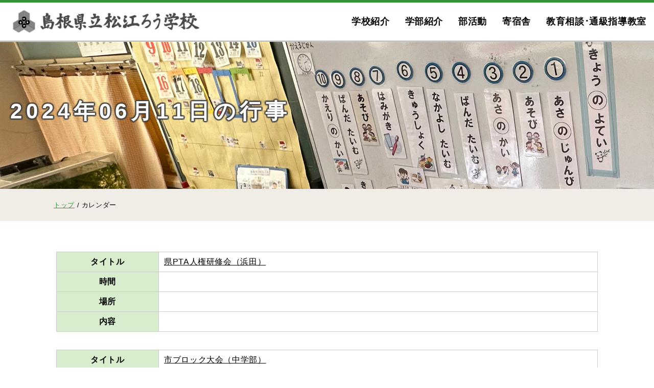

--- FILE ---
content_type: text/html;charset=utf-8
request_url: https://www.matsurou.ed.jp/calendar_day/2024-6-11
body_size: 4418
content:
<!DOCTYPE html>
<html lang="ja">
<head>
  <meta charset="utf-8">
<!-- Google tag (gtag.js) -->
<script async src="https://www.googletagmanager.com/gtag/js?id=G-7VY3G2KNWS"></script>
<script>
  window.dataLayer = window.dataLayer || [];
  function gtag(){dataLayer.push(arguments);}
  gtag('js', new Date());

  gtag('config', 'G-7VY3G2KNWS');
</script>

  <title>カレンダー | 島根県立松江ろう学校</title>

  <meta http-equiv="X-UA-Compatible" content="IE=edge">
  <meta name="viewport" content="width=device-width,user-scalable=yes,initial-scale=1.0,minimum-scale=1.0,shrink-to-fit=no">
  <meta name="format-detection" content="telephone=no">

  <meta name="keywords" content="">
  <meta name="description" content="">

  <meta property="og:site_name" content="島根県立松江ろう学校">
  <meta property="og:title" content="カレンダー">
  <meta property="og:description" content="">
  <meta property="og:type" content="article">
  <meta property="og:url" content="https://www.matsurou.ed.jp/calendar_day/2024-6-11">
  <meta property="og:image" content="https://www.matsurou.ed.jp/theme/sn-default/images/common/ogp-img.jpg">

  <link rel="shortcut icon" href="/favicon.ico">

  <link rel="alternate" type="application/rss+xml" href="/feed/">
  <link rel="canonical" href="https://www.matsurou.ed.jp/calendar_day/2024-6-11">
  <link rel="preconnect" href="https://fonts.gstatic.com">

	<link rel="stylesheet" href="/theme/sn-default/css/icons.css?upd202212" media="screen,print">
<link rel=“stylesheet” href=“https://cdnjs.cloudflare.com/ajax/libs/font-awesome/6.1.1/css/all.min.css”>


	<link rel="stylesheet" href="/theme/sn-default/css/style.css?upd20250918" media="screen,print">
	<link rel="stylesheet" href="/theme/sn-default/css/table_calendar.css" media="screen,print">
	<link rel="stylesheet" href="/theme/sn-default/css/body.css?up" media="screen,print">
	<script src="/theme/sn-default/js/styleswitcher.js"></script>
	<link rel="stylesheet" type="text/css" href="/theme/sn-default/css/news-1.css?uid=22637892" title="news-1" media="screen,print">
	<link rel="alternate stylesheet" type="text/css" href="/theme/sn-default/css/news-2.css?uid=226378913" title="news-2" media="screen,print">
	<link rel="alternate stylesheet" type="text/css" href="/theme/sn-default/css/news-3.css?uid=226378924" title="news-3" media="screen,print">
	<link rel="alternate stylesheet" type="text/css" href="/theme/sn-default/css/news-4.css?uid=226378935" title="news-4" media="screen,print">
	<link rel="alternate stylesheet" type="text/css" href="/theme/sn-default/css/news-5.css?uid=226378946" title="news-5" media="screen,print">
	<link rel="alternate stylesheet" type="text/css" href="/theme/sn-default/css/news-6.css?uid=226378946" title="news-6" media="screen,print">
	<link rel="alternate" type="application/rss+xml" href="/feed/">

	<script src="/theme/sn-default/lib/jquery/jquery-3.6.3.min.js"></script>
	<script src="/theme/sn-default/js/jquery.cookie.js"></script>
<!--	<script src="/theme/sn-default/js/switchcss.js"></script>-->

	<script src="/theme/sn-default/lib/slick/slick.min.js"></script>
	<link href="/theme/sn-default/lib/slick/slick.css" rel="stylesheet" media="screen,print">
	<link href="/theme/sn-default/lib/slick/slick-theme.css" rel="stylesheet" media="screen,print">

	<script src="/theme/sn-default/js/jquery.matchHeight-min.js"></script>

	<script>
		$(function () {
			$('.matchHeight').matchHeight();
		});
	</script>





	<script>
		$(function () {
			var showFlug = false;
			var topBtn = $('#scrollTop');
			topBtn.css('bottom', '-200px');
			var showFlug = false;
			$(window).scroll(function () {
				if ($(this).scrollTop() > 400) {
					if (showFlug == false) {
						showFlug = true;
						topBtn.stop().animate({
							'bottom': '0'
						}, 200);
					}
				} else {
					if (showFlug) {
						showFlug = false;
						topBtn.stop().animate({
							'bottom': '-300px'
						}, 200);
					}
				}
			});
			//スクロールしてトップ
			topBtn.click(function () {
				$('body,html').animate({
					scrollTop: 0
				}, 500);
				return false;
			});
		});
	</script>


	<script>
		$(function () {
			$('.slick-box').slick({
				fade: true,
				speed: 2000,
				infinite: true,
				dots: true,
				slidesToShow: 1,
				slidesToScroll: 1,
				arrows: false,
				autoplaySpeed: 4000,
				autoplay: true,
				pauseOnFocus: false,
				pauseOnHover: false
			});
		});
	</script>



	<script src="/theme/sn-default/js/jquery-accessibleMegaMenu.js"></script>
<script>
$(function () {
	$('#globalNavInner > ul li').hover(function () {
　　　　　　$(".tb-c:not(:animated)" , this).animate({
		height : "toggle",
		opacity : "toggle"
	}, 500 );


},
function () {
	$(".tb-c", this).fadeOut("slow");
	});
});
</script>



	<script>
		$(function () {
			$('a[href^="#"]').click(function () {
				var speed = 500;
				var href = $(this).attr("href");
				var target = $(href == "#" || href == "" ? 'html' : href);
				var position = target.offset().top;
				$("html, body").animate({
					scrollTop: position
				}, speed, "swing");
				return false;
			});
		});
	</script>



</head>
<body id="full" class="">
  <!-- Start preview_notice -->
  
  <!-- End preview_notice -->

  <nav class="skip-header">
    <a href="#lay-container">このページの本文へ</a>
  </nav>

  <div class="lay-overlay"></div>

  <!-- Start header -->
  <header id="pc-header">
<div class="pc-logo" id="pc-logo"><a href="/"><img src="/theme/sn-default/images/logo.png" alt="島根県立松江ろう学校"></a></div>
<div id="header">
<div id="headerInner">
<table>
<tr>
<td>
  <div id="globalNav">
    <div id="globalNavInner">
<ul>
<li><a href="/about/"><span>学校紹介</span></a>
<table class="tb-c">
<tr>
<th>学校紹介</th>
<td>
          <ul class="child">
<li class="child-item">
<span class="title">
<a href="/about/0">校長あいさつ</a>
</span>
</li>
<li class="child-item">
<span class="title">
<a href="/about/1">校歌・校章</a>
</span>
</li>
<li class="child-item">
<span class="title">
<a href="/about/2">沿革</a>
</span>
</li>
<li class="child-item">
<span class="title">
<a href="/about/fukuda-yoshi/">福田与志先生　～本校創設者～</a>
</span>
</li>
<li class="child-item">
<span class="title">
<a href="/about/1358">R7年度　年間行事予定</a>
</span>
</li>
<li class="child-item">
<span class="title">
<a href="/about/1287">令和7年度　松江ろう学校　重点目標</a>
</span>
</li>
<li class="child-item">
<span class="title">
<a href="/about/1195">R7　いじめの防止等の基本的な方針　別紙資料</a>
</span>
</li>
<li class="child-item">
<span class="title">
<a href="/about/1194">R7年度島根県立松江ろう学校部活動に係る活動方針</a>
</span>
</li>
<li class="child-item">
<span class="title">
<a href="/about/76">本校の聴力検査室</a>
</span>
</li>
<li class="child-item">
<span class="title">
<a href="/blog/">松ろうブログ</a>
</span>
</li>
<li class="child-item">
<span class="title">
<a href="/about/13">学校案内　リーフレット</a>
</span>
</li>
<li class="child-item">
<span class="title">
<a href="/about/ijime">いじめ防止基本方針</a>
</span>
</li>
<li class="child-item">
<span class="title">
<a href="/about/206">幼児児童生徒 構成</a>
</span>
</li>
<li class="child-item">
<span class="title">
<a href="/about/grand-design">学校運営方針（グランドデザイン）</a>
</span>
</li>
<li class="child-item">
<span class="title">
<a href="/about/78">プライバシーポリシー</a>
</span>
</li>
<li class="child-item">
<span class="title">
<a href="/about/79">アクセスマップ</a>
</span>
</li>
</ul>

</td>
</tr>
</table>
</li>
<li><a href="/faculty/"><span>学部紹介</span></a>
<table class="tb-c">
<tr>
<th>学部紹介</th>
<td>
          <ul class="child">
<li class="child-item">
<span class="title">
<a href="/faculty/youchibu/">幼稚部</a>
</span>
</li>
<li class="child-item">
<span class="title">
<a href="/faculty/shougakubu/">小学部</a>
</span>
</li>
<li class="child-item">
<span class="title">
<a href="/faculty/chugakubu/">中学部</a>
</span>
</li>
<li class="child-item">
<span class="title">
<a href="/faculty/koutoubu/">高等部</a>
</span>
</li>
</ul>

</td>
</tr>
</table>
</li>
<li><a href="/club/"><span>部活動</span></a>
<table class="tb-c">
<tr>
<th>部活動</th>
<td>
          <ul class="child">
<li class="child-item">
<span class="title">
<a href="/club/reiwabukatudou/">令和7年度</a>
</span>
</li>
<li class="child-item">
<span class="title">
<a href="/club/r6bu/">令和６年度</a>
</span>
</li>
</ul>

</td>
</tr>
</table>
</li>
<li><a href="/dormitory/"><span>寄宿舎</span></a></li>
<li><a href="/inclusive/"><span>教育相談･通級指導教室</span></a>
<table class="tb-c">
<tr>
<th>通級指導教室・教育相談</th>
<td>
          <ul class="child">
<li class="child-item">
<span class="title">
<a href="/inclusive/29">教育相談</a>
</span>
</li>
<li class="child-item">
<span class="title">
<a href="/inclusive/31">乳幼児教育相談　きこえやことばについての相談</a>
</span>
</li>
<li class="child-item">
<span class="title">
<a href="/inclusive/32">乳幼児教育相談「ことりぐみ」</a>
</span>
</li>
<li class="child-item">
<span class="title">
<a href="/inclusive/28">通級指導教室</a>
</span>
</li>
<li class="child-item">
<span class="title">
<a href="/inclusive/30">五輪ネット松江市内特別支援学校　教育相談リーフレット</a>
</span>
</li>
</ul>

</td>
</tr>
</table>
</li>
      </ul>
    </div>
  </div>
</td>
</tr>
</table>
</div><!--  headerInnerおわり-->
</div><!--  headerおわり-->
</header>
<!--pc-headerの終わり-->

<header class="sp-header">
  <div class="inner clearfix">
<div class="sp-logo"><a href="/"><img src="/theme/sn-default/images/logo.png" alt="島根県立松江ろう学校"></a></div>

    <div class="" id="nav_toggle">
      <div>
        <span></span>
        <span></span>
        <span></span>
      </div>
    </div>
    <nav>

      <ul>
        <li><a href="/">トップ</a></li>
        <li><a href="/about/"><span>学校紹介</span></a></li>
        <li><a href="/faculty/"><span>学部紹介</span></a></li>
        <li><a href="/club/"><span>部活動</span></a></li>
        <li><a href="/dormitory/"><span>寄宿舎</span></a></li>
        <li><a href="/inclusive/"><span>教育相談･通級指導教室</span></a></li>
        <li>　</li>
      </ul>
    </nav>
  </div>
</header>
<!--sp-header-->

<div class="header-bottom"></div>




  <!-- End header -->

  <div id="lay-container" class="com-clearfix">

    
<div class="cat-img-wrap">
<div class="cat-img">
<img class="p-content-title-backimage" src="/theme/sn-default/images/cat-default-image.jpg" alt="2024年06月11日の行事">
</div>
<h1 class="cat-img-con"><span>2024年06月11日の行事</span></h1>
</div>


<div id="content">

  <nav id="breadCrumb">
    <div class="inner">
      <div class="pankuze_list_items"><span class="scrText">現在の位置：</span><a href="/"><span class="breadCrumb_item_title">トップ</span></a> / <span class="breadCrumb_item_title">カレンダー</span></div>
    </div>
  </nav>

<link href="/theme/sn-default/css/one_calendar.css?upd=2022" rel="stylesheet" media="screen,print">


<div id="content-inner">
  <article>
    <div id="main2">


<!--
    <div class="contentHeader">
      <div class="contentTitle clearfix">
        <h1>2024年06月11日の行事</h1>
      </div>
    </div>
-->


    <div class="contentBodyWrapper">
      <div class="calendar">
            
<table class="cal_day_tbl">
  <tbody>
  <tr>
    <th scope="row">タイトル</th>
    <td>
      <a target="" href="/calendar_day/2024-6-11">
        県PTA人権研修会（浜田）
      </a>
    </td>
  </tr>
  <tr>
    <th scope="row">時間</th>
    <td>
      
    </td>
  </tr>
  <tr>
    <th scope="row">場所</th>
    <td></td>
  </tr>
  <tr>
    <th scope="row">内容</th>
    <td>
      <div class="contentBody">
        
      </div>
    </td>
  </tr>
  </tbody>
</table>

            
<table class="cal_day_tbl">
  <tbody>
  <tr>
    <th scope="row">タイトル</th>
    <td>
      <a target="" href="/calendar_day/2024-6-11">
        市ブロック大会（中学部）
      </a>
    </td>
  </tr>
  <tr>
    <th scope="row">時間</th>
    <td>
      
    </td>
  </tr>
  <tr>
    <th scope="row">場所</th>
    <td></td>
  </tr>
  <tr>
    <th scope="row">内容</th>
    <td>
      <div class="contentBody">
        
      </div>
    </td>
  </tr>
  </tbody>
</table>

            
<table class="cal_day_tbl">
  <tbody>
  <tr>
    <th scope="row">タイトル</th>
    <td>
      <a target="" href="/calendar_day/2024-6-11">
        産業技術科3年現場実習
      </a>
    </td>
  </tr>
  <tr>
    <th scope="row">時間</th>
    <td>
      
    </td>
  </tr>
  <tr>
    <th scope="row">場所</th>
    <td></td>
  </tr>
  <tr>
    <th scope="row">内容</th>
    <td>
      <div class="contentBody">
        
      </div>
    </td>
  </tr>
  </tbody>
</table>

      </div>
    </div>

    </div>
  </article>



</div><!-- /#content-inner -->
</div><!-- /#content -->

    <!-- Start footer -->
    <div id="scrollTop"><a href="#top"><img src="/theme/sn-default/images/pagetop.png" alt="このページのトップへ"></a></div>

<footer id="footer">
<div class="footer-inner">
<ul class="f-ul">
<li><a href="/public-information/">公開情報</a></li>
<li><a href="/about/78">プライバシーポリシー</a></li>
<li><a href="/about/79">交通アクセス</a></li>
<li><a href="/form/contact/">お問い合わせ</a></li>
<li><a href="/sitemap">サイトマップ</a></li>
</ul>


<div class="text-logo">島根県立松江ろう学校</div>
<div class="f-info">
〒690-0121 島根県松江市古志町191-6<br>
TEL（0852）36-7222（代） FAX（0852）36-7223
</div>


<div class="copy">Copylight (c) Shimane Prefectural Matsue Deaf school. All Rights Reserved.</div>
</div><!-- footer-inner -->
</footer>
    <!-- End footer -->
  </div>
  <!-- End #lay-container -->

	<script>
		$(function () {
			$('#nav_toggle').click(function () {
				$("header").toggleClass('open');
				$("nav").fadeToggle(500);
			});
		});

		$(function () {
			$('#nav-close').click(function () {
				$("header").toggleClass('open');
				$(".sp-header nav").css('display', 'none');
			});
		});
	</script>



</body>
</html>

--- FILE ---
content_type: text/css
request_url: https://www.matsurou.ed.jp/theme/sn-default/css/style.css?upd20250918
body_size: 10187
content:
@charset "utf-8";
@import "reset.css";

/* Base Style
================================================== */


@media print {
	body {
		width: 1200px;
		transform: scale(0.8);
		-moz-transform: scale(0.8);
		-webkit-transform: scale(0.8);
		transform-origin: 0 0;
	}

	#logo-sub {
		display: none;
	}

	.sp-header {
		display: none;
	}

	#scrollTop {
		display: none;
	}
}


/* Windows */
@font-face {
	font-family: YuGothicM;
	font-weight: normal;
	src: local('YuGothic-Medium'),
		/* Mediumを明示的に指定 */
		local('Yu Gothic Medium'),
		/* Chrome用 */
		local('YuGothic-Regular');
	/* Windows8.1ではMediumがないのでRegularを指定 */
}

@font-face {
	font-family: YuGothicM;
	font-weight: bold;
	src: local('YoGothic-Bold'),
		/* Boldはそのまま */
		local('Yu Gothic');
	/* Chrome用 */
}

.clr {
	clear: both;
	min-height: 1em;
}


.clr:after {
	display: block;
	height: 1px;
	content: "";
	clear: both;
}

input,
select,
textarea {
	color: #000;
	font-family: inherit;
	font-size: 100%;
}

.new {
	margin-left: 5px;
	color: #ff5353;
	font-size: 75%;
	font-weight: bold;
	text-transform: uppercase;
}




/* Clearfix
================================================== */
.inner:after,
header:after,
footer:after,
nav ul:after,
section:after,
article:after,
aside:after,
.clearfix:after {
	visibility: hidden;
	display: block;
	content: " ";
	clear: both;
	height: 0;
}

.inner,
header,
footer,
nav ul,
section,
article,
aside,
.clearfix {
	*zoom: 1;
}

.none_text {
	display: none;
}




a:hover img,
a:focus img {
	opacity: 0.85;
	filter: alpha(opacity=85);
}

:-ms-input-placeholder {
	color: #999999;
}


body,
html {
	height: 100%;
}

body {
	margin: 0px;
	padding: 0px;
	line-height: 140%;


}



ol,
ul {
	list-style: none;
}

form {
	margin: 0px;
	padding: 0px;
}

* {
	box-sizing: border-box;
}


@media screen and (min-width: 768px) {
	.sp-disp {
		display: none !important;
	}

}

@media screen and (max-width: 767px) {
	.pc-disp {
		display: none !important;
	}

}


.hideAnchor {
	display: block;
	height: 0px;
	/height: 1px;
	overflow: hidden;
	text-indent: -9999px;
	margin-top: -90px;
	padding-bottom: 90px;
}



#lay-container {
	width: 100%;
	min-height: 100%;
	height: auto !important;
	margin: 0;
	position: relative;
}



#scrollTop {
	position: fixed;
	right: 0;
	z-index: 20;
	margin-bottom: 0;

}


#scrollTop img {
	width: 60px;
}


.skip-header a {
	display: block;
	background-color: #007b44;
	color: #fff;
	text-decoration: none;
	text-align: center;
	position: absolute;
	height: 0;
	overflow: hidden;
}



.pc-logo {
	width: 370px;
	position: fixed;
	top: 17px;
	left: 20px;
	z-index: 9999;
}
.pc-logo img {
	width: 100%;
}




#pc-header {
	width: 100%;
	position: fixed;
	z-index: 9998;
	background-color: rgba(255, 255, 255, 1.0);
	border-top: 5px solid #359339;
	border-bottom: 1px solid #707070;
}


#header {
	width: 100%;
}


#headerInner {
	width: 100%;
	padding: 0 0;
}

#headerInner table {
	width: 100%;
}

#headerInner table td {
	width: 100%;
	vertical-align: middle;
	text-align: right;
}



#globalNav {
	width: 100%;
}

#globalNavInner {
	width: 100%;
}


#globalNavInner ul {
	width: 100%;
	display: inline-flex;
	flex-wrap: nowrap;
	justify-content: flex-end;
}

#globalNavInner ul li {
	text-align: center;
	padding: 0 0;
	font-size: 110%;
}





#globalNavInner ul li a {
	display: block;
	text-decoration: none;
	font-weight: bold;
	padding: 22px 15px;
}










/* プルダウン Nav
================================================== */

#globalNavInner {
	position: relative;
}

.tb-c {
	display: none;
	position: absolute;
	width: 100%;
	top: 75px;
	left: 0;
	z-index: 800;
	background-color: #359339;
	color: #fff;
}

.tb-c th {
	width: 20%;
	vertical-align: middle;
	font-size: 120%;
	padding: 0 10px;
}
.tb-c td {
	width: 80%;
}


#globalNavInner ul.child {
	width: 100%;
	padding: 15px 0;
	background-color: #359339;
	display: inline-flex;
	flex-wrap: wrap;
	justify-content: flex-start;
}






#globalNavInner ul.child li {
	width: 50%;
	border-left: none;
	border-right: none;
	font-size: 100%;
	font-weight: normal;
	padding: 0 20px 0 0 !important;

}



#globalNavInner ul.child li a {
	font-size: 90%;
	display: block;
	text-decoration: none;
	padding: 8px 0 8px 5px;
	text-align: left;
	background-color: #359339;
	color: #fff;
	border-bottom: 1px solid #fff;
}




#globalNavInner ul.child li a:hover {
	color: #000;
	background-color: #d8edce;
}











/*メニュー関係終わり
---------------------------------------------------------------*/




/* トップ
================================================== */

.header-bottom {
	padding-top: 82px;
}





#home #content {
	width: 100%;
	margin: 0px auto;
	padding-bottom: 0px;
}


#content {
	width: 100%;
	margin: 0px auto;
	padding-bottom: 60px;
}

.top-wrap {
	width: 75%;
}

.top-right {
	position: fixed;
	width: 25%;
	height: 100vh;
	overflow: scroll;
	top: 72px;
	right: 0;
	padding-bottom: 50px;
	background-color: #f0ede6;
}

.top-right-inner {
	background-color: #f0ede6;
	padding-bottom: 0;
}



@media screen and (max-width: 1050px) {

.top-wrap {
	width: 100%;
}

.top-right {
	display: none;
	position: static;
	width: 0;

}


}





.top1 {
	width: 100%;
	background-color: #f0ede6;

}

.top1-inner {
	width: 100%;
	position: relative;
}


.top1-copy {
	width: 90%;
	position: absolute;
	bottom: 80px;
	right: 5%;
	font-size: 130%;
	font-weight: bold;
	text-align: right;
}

.top1-copy span.color-span {
	display: inline-block;
	background-color: #fff50d;
	padding: 1px 10px;
	margin-top: 15px;
}
.top1-copy span.length-span {
	display: inline-block;
	width: 141px;
}


@media screen and (max-width: 767px) {

.top1 {
	padding: 0 0 0 0;
}

.top1 .slick-box li img {
	width: 100%;
	height: 400px;
	object-fit: cover;
}





.top1-copy {
	width: 95%;
	bottom: 60px;
	left: 5%;
	right: auto;
	text-align: left;
}
.top1-copy span.length-span {
	width: 0;
}

}

@media screen and (max-width: 410px) {

.top1-copy {
	font-size: 110%;

}

}

.emergency {
	width: 100%;
	margin-top: -9px;
	background-color: #f0ede6;
}

.emergency table {
	width: 100%;
	border: 2px solid #d34040;

}

.emergency table th {
	width: 28%;
	vertical-align: middle;
	text-align: center;
	background-color: #d34040;
	color: #fff;
}
.emergency table th span {

}


.emergency table td {
	width: 75%;
	vertical-align: middle;
	background-color: #f0ede6;
	padding: 20px 30px;
}

.emergency-ul {
	width: 100%;
}

.emergency-ul li {
	padding: 5px 0;
}

.emergency-ul .date {
	display: table-cell;
	width: 120px;
	color: #359339;
}

.emergency-ul .title {
	display: table-cell;
	width: auto;
}

.emergency-ul .title a:link {
	text-decoration: none;
}



@media screen and (max-width: 767px) {

	.emergency table tr,
	.emergency table th,
	.emergency table td {
		display: block;
	}

	.emergency table th,
	.emergency table td {
		width: 100%;
	}

.emergency table th {
	padding: 5px 10px;
}


	.emergency table td {
		padding: 10px 15px;
	}

	.emergency-ul .date {
		display: block;
	}

	.emergency-ul .title {
		display: block;
		width: 100%;
	}


}


.top2 {
	width: 100%;
	background-color: #ffff;
}

.top2-inner {
	width: 100%;
	max-width: 900px;
	margin: 0 auto;
	padding: 30px 20px 20px 20px;
}


.top2-ul {
	width: 100%;
	display: inline-flex;
	justify-content: space-between;
	flex-wrap: wrap;
}

.top2-ul li {
	width: 49%;
	margin-bottom: 15px;
}
.top2-ul li img {
	width: 100%;
}



.top2-2 {
	width: 100%;
	background-color: #f0ede6;
}

.top2-2-inner {
	width: 80%;
	max-width: 345px;
	margin: 0 auto;
	padding: 30px 0;
}
.top2-2-inner img {
	width: 100%;
}

@media screen and (min-width: 1051px) {
.top2-2 {
	display: none;
}
}

.top3 {
	width: 100%;
}

.top3-inner {
	width: 100%;
	margin: 0 auto;
	padding: 30px 20px;

}

.top3 h2 {
	margin-bottom: 20px;
}
.top3 h2 img {

}


.top3-ul {
	width: 100%;
	display: inline-flex;
	justify-content: flex-end;
	padding-right: 10px;
}

.top3-ul li {
	width: 85px;
	margin-left: 5px;
	text-align: center;
}



.top3-ul li a {
	display: block;
	color: #359339;
	background-color: #fff;
	text-decoration: none;
	border-top: 2px solid #359339;
	border-right: 2px solid #359339;
	border-left: 2px solid #359339;
	border-radius: 10px 10px 0 0;
}




.top3-ul li a:hover {
	color: #fff;
	background-color: #359339;
}


@media screen and (max-width: 540px) {

.top3-ul {
	width: 100%;
	display: inline-flex;
	justify-content: flex-end;
	padding-right: 0;
}

.top3-ul li {
	width: 73px;
	margin-left: 3px;
	font-size: 76%;
}

.top3-ul li a {
	padding: 2px 0;
}

.top3-ul li:last-child {
	width: 85px;
	letter-spacing: -1px;
}

}







.news-list {
	width: 100%;
	border: 3px solid #359339;
	padding: 15px 25px 0 25px;
	background-color: #f0ede6;
}

.news-list .more {
	text-align: right;
	margin-bottom: 10px;
}
.news-list .more a {
	display: inline-block;
	padding: 3px 35px 3px 15px;
	color: #fff;
	background-color: #359339;
	text-decoration: none;
	background-image: url(../images/yajirushi.png);
	background-repeat: no-repeat;
	background-position: right 14px center;
	background-size: 15px;
}
.news-list .more a:hover {
	opacity: 0.85;
	filter: alpha(opacity=85);
}


.news-list ul {
	width: 100%;

}

.news-list ul li {
	width: 100%;
	margin-bottom: 15px;
	
}


.news-list ul li .date {
	color: #359339;
}

.news-list ul li .title {
	display: block;
}

.news-list ul li .title a {

}

.news-list ul li .title a:hover {

}



.top3-2 {
	width: 100%;
	background-color: #f0ede6;

}

.top3-2-inner {
	width: 100%;
	max-width: 600px;
	margin: 0 auto;
	padding: 30px 20px;
}

@media screen and (min-width: 1051px) {
.top3-2 {
	display: none;

}

.top3-2 #calendar-result {
	display: none;

}


}



.top4 {
	width: 100%;
	background-color: #ffff;
	background-image: url(../images/bg-top4.jpg);
	background-repeat: no-repeat;
	background-position: left top;
	background-size: cover;

}

.top4-inner {
	width: 100%;
	max-width: 900px;
	margin: 0 auto;
	padding: 60px 20px 20px 20px;
}

.top4 h2 {
	margin-bottom: 20px;
	text-align: center;
}
.top4 h2 img {

}



.top4-ul {
	width: 100%;
	display: inline-flex;
	justify-content: space-between;
	flex-wrap: wrap;
}

.top4-ul li {
	width: 32%;
	margin-bottom: 15px;
}
.top4-ul li a {
	display: block;
	padding: 18px 0 0 0;
	text-align: center;
	text-decoration: none;
	background-color: #fff50d;
	color: #359339;
	border: 3px solid #359339;
	font-weight: bold;
	line-height: 120%;
	height: 60px;
}
.top4-ul li:first-child a {
	padding: 9px 0 0 0;
}

.top4-ul li:nth-child(5) a {
	letter-spacing: -1px;
}


.top4-ul li a:hover {
	opacity: 0.75;
	filter: alpha(opacity=75);
}

@media screen and (max-width: 767px) {
.top4-ul li {
	width: 49.5%;
}

}
/* .top5
================================================== */
.top5 {
	width: 100%;
}

.top5-inner {
	width: 100%;
	max-width: 900px;
	margin: 0 auto;
	padding: 30px 20px;
}

.top5 table {
	width: 100%;
}
.top5 table td {
	width: 50%;
}

.top5 td.td-l {
	padding-right: 5px;
}

.top5 td.td-r{
	padding-left: 5px;
}

.top5 td img {
	width: 100%;
}


@media screen and (max-width: 767px) {

.top5 table tr,
.top5 table td {
	display: block;
}

.top5 table td {
	width: 100%;
}

.top5 td.td-l {
	padding-right: 0;
	padding-bottom: 10px;
}

.top5 td.td-r{
	padding-left: 0;
}

}




.top6 {
	width: 100%;
	background-color: #f0ede6;
	position: relative;
	overflow: hidden;
}

.top6-inner {
	width: 100%;
	max-width: 1100px;
	margin: 0 auto;
	padding: 60px 10% 30px 10%;
}

.top6 h2 {
	text-align: center;
	margin-bottom: 30px;
}

.top6 h2 img {
	width: 350px;
}


.top6-ul {
	width: 100%;
	display: inline-flex;
	flex-wrap: wrap;
	position: relative;
	z-index: 20;
}

.top6-ul li {
	width: 24%;
	margin: 0 0.5% 1% 0.5%;
}

.top6-ul li .thumb {
	width: 100%;
	display: block;
}
.top6-ul li .thumb img {
	width: 100%;
	display: block;
	object-fit: cover;
}

.top6-ul li .title {
	display: none;
}




.top6 .more2 {
	text-align: center;
	margin-top: 20px;
}
.top6 .more2 a:link {
	display: inline-block;
	padding: 3px 50px 0 8px;
	background-image: url(../images/nagayajirushi.png);
	background-repeat: no-repeat;
	background-position: left bottom;
	background-size: 100%;
	text-decoration: none;
}


.bg-top6-01 {
	position: absolute;
	left: 0;
	top: 0;
	z-index: 10;
	width: 25%;
}
.bg-top6-01 img {
	100%;
}

.bg-top6-02 {
	position: absolute;
	left: 0;
	bottom: 0;
	z-index: 10;
	width: 15%;
}
.bg-top6-02 img {
	100%;
}

.bg-top6-03 {
	position: absolute;
	left: 10px;
	top: 10px;
	z-index: 12;
	width: 15%;
}
.bg-top6-03 img {
	100%;
}

.bg-top6-04 {
	position: absolute;
	left: 50px;
	bottom: 30px;
	z-index: 12;
	width: 15%;
}
.bg-top6-04 img {
	100%;
}

.bg-top6-05 {
	position: absolute;
	right: 35px;
	top: 100px;
	z-index: 12;
	width: 15%;
}
.bg-top6-05 img {
	100%;
}

.bg-top6-06 {
	position: absolute;
	right: 10px;
	bottom: 40px;
	z-index: 12;
	width: 15%;
}
.bg-top6-06 img {
	100%;
}





@media screen and (max-width: 767px) {


.top6-inner {

	padding: 50px 10% 30px 10%;
}


.top6 h2 img {
	width: 70%;
}





.top6-ul li {
	width: 100%;
}


.bg-top6-05 {
	right: -5%;
	top: 45%;
	width: 15%;
}


.top6 .more {
	text-align: right;
	margin-bottom: 10px;
}
.top6 .more a {
	display: inline-block;
	padding: 3px 35px 3px 15px;
	color: #fff;
	background-color: #359339;
	text-decoration: none;
	background-image: url(../images/yajirushi.png);
	background-repeat: no-repeat;
	background-position: right 14px center;
	background-size: 15px;
}
.top6 .more a:hover {
	opacity: 0.85;
	filter: alpha(opacity=85);
}




}



.top7 {
	width: 100%;
	background-color: #fff;
	background-image: url(../images/bg-top4.jpg);
	background-repeat: no-repeat;
	background-position: left top;
	background-size: cover;
}

.top7-inner {
	width: 100%;
	position: relative;
	max-width: 800px;
	margin: 0 auto 0 auto;
	padding: 40px 20px 25px 20px;
}


.top7-ul {
	width: 100%;
	display: inline-flex;
	justify-content: space-between;
	flex-wrap: wrap;
}

.top7-ul li {
	width: 49%;
	margin-bottom: 15px;
}

.top7-ul li a {
	display: block;
	background-color: #359339;
	color: #fff;
	text-decoration: none;
	padding: 10px 0;
	text-align: center;
}
.top7-ul li a:hover {
	opacity: 0.85;
	filter: alpha(opacity=85);
}


@media screen and (max-width: 610px) {

/*
.top7 {
	background-color: #f0ede6;
	background-image: none;
}

.top7-inner {
	max-width: 400px;
	padding: 40px 20px 0 20px;
}

.top7-ul li:last-child {
	margin-bottom: 0;
}


*/
.top7-ul li {
	width: 100%;

}


}

#footer {
	width: 100%;
	background-color: #f0ede6;
}

.footer-inner {
	width: 100%;
	padding: 30px 40px 45px 40px;
	color: #359339;
}

.f-ul {
	display: inline-flex;

}

.f-ul li {
	line-height: 100%;
}
.f-ul li a {
	display: block;
	padding: 0 10px;
	border-left: 1px solid #359339;
	color: #359339;
	text-decoration: none;
}
.f-ul li:first-child a {
	border-left: none;
}
.f-ul li a:hover {
	opacity: 0.75;
	filter: alpha(opacity=75);
}

.text-logo {
	margin: 15px 0 5px;
	font-size: 160%;
	font-weight: bold;
}

.f-info {
	width: 100%;
	max-width: 900px;
	border-bottom: 3px solid #359339;
	padding-bottom: 5px;
}


.copy {
	font-size: 80%;
	margin-top: 30px;
}


@media screen and (max-width: 767px) {
.footer-inner {
	text-align: center;
	padding: 30px 0 55px 0;
}

.f-info {
	border-bottom: none;
	padding-bottom: 0;
}

}



@media screen and (max-width: 480px) {

.f-ul {
	width: 100%;
	flex-wrap: wrap;
	padding: 0 20px;
}

.f-ul li {
	width: 100%;
}
.f-ul li a {
	padding: 10px 0;
	border-left: none;
	border-bottom: 1px solid #359339;
	text-align: center;
}
.f-ul li:last-child a {
	border-bottom: none;
}

}


/* コンテンツページ関係始まり
==================================================
*/


.cat-img-wrap {
	position: relative;
}

.cat-img img {
	width: 100%;
}



.cat-img-con {
	position: absolute;
	width: 100%;
	top: 40%;
	/*text-align: center;*/
	font-size: 260%;
	font-weight: normal;
	letter-spacing: 8px;

}

.cat-img-con span {
	color:#fff;/*#359339*/
	font-weight: bold;
	padding: 0.8% 1.6%;
	/*background-color: #fff;*/
	text-shadow: 0 0 3px #444, 0 0 3px #444, 0 0 3px #444, 0 0 3px #444, 0 0 3px #444, 0 0 3px #444, 0 0 3px #444, 0 0 3px #444, 0 0 3px #444, 0 0 3px #444, 0 0 3px #444, 0 0 3px #444, 0 0 3px #444, 0 0 3px #444, 0 0 3px #444, 0 0 3px #444;
}





#home #breadCrumb {
	display: none;
}

#breadCrumb {
	width: 100%;
	font-size: 80%;
	background-color: #f0ede6;
	margin-bottom: 60px;
}

#breadCrumb a {
	color: #359339;
}

#breadCrumb .inner {
	width: 100%;
	margin: 0 auto;
	max-width: 1100px;
	padding: 20px 15px;
	font-size: 100%;
}


#breadCrumb p {
	margin-left: 0px;

}




.scrText {
	position: absolute;
	width: 0;
	height: 0;
	overflow: hidden;
}



.print_wrp {
	display: none;
	text-align: right;
	padding-top: 8px;
	margin-bottom: -32px;
}

.contentBodyWrapper {
	padding: 0px;
}

.contentListWrapper {
	padding: 0px;
}

#content-inner {
	width: 100%;
	max-width: 1100px;
	margin: 0 auto;
	position: relative;
	padding: 0 20px;
}

#content-inner:after {
	content: "";
	display: block;
	clear: both;
}

#main {
    width: 73%;
    float: left;
}

#main2 {
	width: 100%;

}

.contentBody {
	width: 100%;
	margin-right: auto;
	margin-left: auto;
	clear: both;
	line-height: 180%;
	min-height: 1em;
}

.contentBody img {
	max-width: 100%;
}

.pageList {
	width: 100%;
	display: inline-flex;
	flex-wrap: wrap;
	justify-content: flex-start;
}


.pageList .pagelist-item {
	width: 48%;
	margin: 1%;
	padding: 2%;
	background-color: #d8edce;

}


.pageList .pagelist-item span.date {
	display: block;
	font-size: 85%;
	color: #359339;
	padding: 0 0 0 0;
	text-align: right;
	margin-top: 10px;
}

.pageList .pagelist-item span.thumb {
	display: block;
	width: 100%;
	margin-bottom: 20px;
}

.pageList .pagelist-item .thumb a {
	background-color: #fff;
	display: block;
}

.pageList .pagelist-item .thumb img {
	transition: 0.3s;
	vertical-align: bottom;
	width: 100%;
	object-fit: cover;
}


.pageList .pagelist-item .title {
	display: block;
	background-image: url(../images/arrow_g.png);
	background-repeat: no-repeat;
	background-position: 0px 0px;
	background-size: 12px;
	padding: 0px 0px 0px 25px;
	line-height: 160%;
	text-align: left;
}

.pageList .pagelist-item .title a {
	color: #359339;
	font-size: 130%;
	text-decoration: none;
	font-weight: bold;
	display: block;
}

.pageList .pagelist-item .title a:hover {
	text-decoration: underline;
}

.pageList .pagelist-item .description {
	margin-top: 15px;
	padding: 15px 5px 5px 5px;
	display: block;
	font-size: 90%;
	line-height: 140%;
	color: #359339;
	border-top: 2px dotted #8e7e1e;
}

.pageList .pagelist-item p {
	text-align: right;
	padding: 0 10px 5px 0;
	font-size: 90%;
	color: #666;
}



.pagination,
.contentBodyWrapper .pagination {
	text-align: center;
	margin-top: 45px;
}

.pagination a:link,
.contentBodyWrapper .pagination a {
	background-color: #359339;
	color: #fff;
	text-decoration: none;
}

.pagination span.current,
.pagination a:link,
.contentBodyWrapper .pagination a {
	border: 1px solid #359339;
	padding: 5px 12px;
	text-align: center;
	display: inline-block;
	min-width: 40px;
}

.pagination a:hover,
.contentBodyWrapper .pagination a:hover {
	background-color: #fff;
	color: #359339;
}

.pagination span.current {
	color: #359339;
}

li.pagelist-item.current-category_fascinating-news-item span.thumb {
	display: none;
}



/*　検索一覧ページ
*********************************************/
.contentBodyWrapper .search-area ul li {
	margin-bottom: 10px;
}

.contentBodyWrapper .search-ul li .thumb,
.contentBodyWrapper .search-ul li .description,
.contentBodyWrapper .search-ul li .date {
	display: none;
}




/*サイトマップ初め
================================================== */



.sitemap {
	margin-left: 0px;

}

.sitemap a {}




ul.sitemap-list.sm-depth1-list {
	border-left: none;
	display: flex;
	flex-wrap: wrap;
	padding: 0;
}

.sitemap li.sm-depth1-item {
	font-size: 115%;
	margin: 0 1%;
	font-weight: bold;
	padding: 0px;
	letter-spacing: 2px;
	width: 31.3%;
	background-image: none;
}

.sitemap li.sm-depth1-item a {
	text-decoration: none;
	display: block;
}

.sitemap li.sm-depth1-item a:hover {}

.sitemap li.sm-depth1-item a:focus {}

.sitemap li.sm-depth1-item::before {
	border-right: none;
	border-bottom: none;
}

span.sitemap-list-item-span.sm-depth1-label {
	padding: 7px 3%;
	display: block;
	margin: 4% 0;
	transition: 0.3s;
	border-left: 10px solid #359339;
	background-color: #d8edce;
}

ul.sitemap-list.sm-depth2-list {
	font-weight: normal;
	font-size: 80%;
	letter-spacing: 1px;
	padding: 0 0 0 3%;
	margin: 40px 1%;
}

ul.sitemap-list.sm-depth2-list li {
	background-position: 0px 6px;
	background-size: 12px;
	/* font-weight: normal; */
	margin: 18px 8px;
}

ul.sitemap-list.sm-depth2-list a {}

ul.sitemap-list.sm-depth2-list a:hover {}


ul.sitemap-list.sm-depth3-list {
	font-size: 80%;
	letter-spacing: 0;
	padding: 0 15px;
}

ul.sitemap-list.sm-depth3-list li {
	margin: 10px 0px;
	padding: 5px;
	font-weight: normal;
	background-image: none;
}

.sitemap li.sm-depth3-item::before {
	border-right: none;
	border-bottom: none;
}

ul.sitemap-list.sm-depth4-list {
	font-weight: normal;
	padding: 0 1%;
	margin: 2%;
}

ul.sitemap-list.sm-depth4-list li {
	margin: 0;
}

.sitemap li.sm-depth4-item::before {
	border-right: none;
	border-bottom: none;
}

.depth1 li {
	padding-top: 0px;

}

.depth2 li {
	padding-top: 0px;
}

.sitemap-list {
	border-left: 1px dotted #d8c7e6;
}

@media screen and (max-width: 767px) {

	.sitemap li.sm-depth1-item {

		width: 48%;
	}

}

@media screen and (max-width: 500px) {

	.sitemap li.sm-depth1-item {

		width: 98%;
	}

}


/*サイトマップ終わり
================================================== */


/*　検索一覧ページ
================================================== */

/*
.search-result h2{
	padding: 7px 3%;
	display: block;
	margin: 30px 0 10px 0;
	border-left: 10px solid #78242e;
	background-color: #f5f5f5;
}
*/

.search-result h2 {
	margin: 80px 0px 30px 0;
	padding: 10px 15px;
	border-left: 14px solid #359339;
	font-size: 155%;
	line-height: 160%;
	background-color: #f7f7f7;
}










.search-result ul li {
	display: block;
	line-height: 120%;
	margin: 12px 0;
	background-image: url(../images/icon.png);
	background-repeat: no-repeat;
	background-position: 0px top;
	background-size: 12px;
	padding: 0px 0px 0px 30px;
	text-align: left;
	font-size: 1.15em;
}

@media screen and (max-width: 767px) {
	.search-result ul li {
		background-size: 9px;
		padding: 0px 0px 0px 22px;
	}
}


.search-result ul li .thumb,
.search-result ul li .description,
.search-result ul li .date {
	display: none;
}

.search-result p {
	margin-bottom: 20px;
}

/*　検索一覧ページ終わり
================================================== */


/*　検索ページ
================================================== */
.input_items_wrap {
	margin: 10px 0;
}

.input_items_wrap .input_item {
	width: 70%;
	height: 32px;
	max-width: 500px;
	padding: 0 5px;
	background-color: #e4e4e4;
}

.input_items_wrap .submit_btn {
	height: 32px;
	padding-left: 3px;
}

/*　検索ページ終わり
================================================== */

/*コンテンツページ関係終わり
================================================== */





/* レスポンシブ対応
==================================================
==================================================
==================================================
================================================== */



@media screen and (min-width: 1051px) {
	.sp-header {
		display: none;
	}

}


@media screen and (max-width: 1050px) {


	.hideAnchor {
		display: block;
		height: 0px;
		/height: 1px;
		overflow: hidden;
		text-indent: -9999px;
		margin-top: -60px;
		padding-bottom: 60px;
	}


	body,
	html {
		-webkit-text-size-adjust: 100%;

	}



	select,
	textarea,
	input[type=text],
	input[type=email],
	input[type=date],
	input[type=tel] {
		font-size: 16px;
		/*  transform: scale(0.8);*/
	}




	.scrollTable {
		overflow-x: auto;
		padding-bottom: 10px;
		-webkit-overflow-scrolling: touch;
	}



	#scrollTop img {
		width: 50px;
	}






	#pc-header {
		display: none;
	}

	#globalNav {
		display: none;
	}





	.header-bottom {
		padding-top: 60px;
	}




	/*メニュー関係
---------------------------------------------------------------*/


	.inner {
		width: 960px;
		margin: 0 auto;
	}

	.sp-header {
		width: 100%;
		padding-top: 0px;
		height: 60px;
		vertical-align: middle;
		position: fixed;
		z-index: 1000;
		background-color: rgba(255,255,255,1);
	}



	.sp-header .inner {
		display: flex;
		width: 100%;
		justify-content: space-between;
		align-items: center;
	}

	.sp-header .inner .sp-logo {
		width: 245px;
		margin-right: auto;
		padding-left: 5px;
		padding-top: 10px;
	}

	.sp-header .inner .sp-logo img {
		width: 100%;
	}

	.sp-header nav {
		margin-right: -16px;
	}

	.sp-header nav ul {
		display: flex;
		align-items: center;

	}


	#main_img {
		max-width: 960px;
		margin: 0 auto;
	}

	#nav_toggle {
		display: none;
	}

	.change_btn {
		color: #fff;
		display: block;
		width: 100%;
		text-decoration: none;
		border: 1px solid #fff;
		text-align: center;
		padding: 25px 0;
		font-size: 20px;
		margin-top: 40px;
	}


	header {}

	h1 {}

	.inner {
		width: 90%;
	}

	#main_img {
		width: 100%;
	}

	.change_btn {
		width: 90%;
		margin: 32px auto;
	}


	.sp_search {
		width: 60px;
		height: 60px;
		position: fixed;
		top: 0;
		right: 60px;
	}

	.sp_search img {
		width: 100%;
	}

	/*メニュー部分*/
	.sp-header nav {
		display: none;
		position: absolute;
		top: 0;
		width: 100%;
		height: 100vh;
		background-color: rgba(255, 255, 255, 0.95);
		left: 0;
		z-index: 50;
		overflow: scroll;
		-webkit-overflow-scrolling: touch;
	}

	.sp-header nav ul {
		display: block;
		width: 90%;
		position: absolute;
		top: 50px;
		right: 0px;
		bottom: 0px;
		left: 0px;
		margin: auto;

	}

	.sp-header nav ul li {
		margin: 0 auto;
		text-align: left;
		font-size: 140%;
		border-bottom: 1px solid #359339;
	}

	.sp-header nav ul li a {
		text-decoration: none;
		font-weight: bold;
		color: #000;
		display: block;
		padding: 15px 0 15px 25px;
	}

	.sp-header nav ul li span {
		font-size: 80%;
		font-weight: normal;
	}

	.sp-header nav ul li:last-child {
		border: none;
		background-image: none;
		padding: 15px;
	}



	/*開閉ボタン*/
	#nav_toggle {
		display: block;
		width: 60px;
		height: 60px;
		background-color: #359339;
		/*		position: relative;
		top: 4px;
*/
		position: fixed;
		top: 0px;
		right: 0px;
		padding-top: 0px;
		z-index: 100;
		padding: 0 13px;
	}

	#nav_toggle div {
		position: relative;
	}

	#nav_toggle span {
		display: block;
		height: 4px;
		background: #fff;
		position: absolute;
		width: 100%;
		left: 0;
		transition: 0.5s ease-in-out;
	}

	#nav_toggle span:nth-child(1) {
		top: 15px;
	}

	#nav_toggle span:nth-child(2) {
		top: 27px;
	}

	#nav_toggle span:nth-child(3) {
		top: 39px;
	}





	/*開閉ボタンopen時*/
	.open #nav_toggle {
		background: #fff;
	}


	.open #nav_toggle span {
		background: #359339;
	}

	.open #nav_toggle span:nth-child(1) {
		top: 25px;
		transform: rotate(135deg);
	}

	.open #nav_toggle span:nth-child(2) {
		width: 0;
		left: 50%;
	}

	.open #nav_toggle span:nth-child(3) {
		top: 25px;
		transform: rotate(-135deg);
	}







	/*メニュー関係終わり
---------------------------------------------------------------*/



}



@media print {
	body {
		width: 1200px;
		transform: scale(0.8);
		-moz-transform: scale(0.8);
		-webkit-transform: scale(0.8);
		transform-origin: 0 0;
	}

	#scrollTop {
		display: none;
	}
}


/* books
---------------------------------------------------------------*/
.books__inner {
	display: grid;
	grid-template-columns: 10% auto 10%;
	gap: 20px;
}

.books__info {
	display: flex;
	flex-direction: column;
}

@media screen and (max-width: 811px) {
	.books__inner {
		display: grid;
		grid-template-columns: auto 50px;
		grid-template-rows: auto auto;
		gap: 20px;
	}

	.books__image {
		grid-column-start: 1;
		grid-column-end: 3;
		text-align: center;
	}

	.books__image img {
		max-width: 30%;
	}
}

/* tbl-form
---------------------------------------------------------------*/
.tbl-form .required {
	background-color: #c9171e;
	color: #fff;
	padding: 3px 5px;
	font-size: 85%;
	margin-left: 10px;
	border-radius: 3px;
}

.tbl-form th {
	width: 200px;
}

.tbl-form input:not([type="radio"]),
.tbl-form textarea {
	width: 100%;
}

.tbl-form textarea {
	height: 200px;
}

.tbl-form input.input100 {
	width: 100%;
}

.tbl-form input.input50 {
	width: 50%;
	min-width: 400px;
}

.tbl-form input.input25 {
	width: 25%;
	min-width: 200px;
}

.tbl-form textarea.input-textarea {
	width: 100%;
	height: 200px;
}

@media screen and (max-width: 811px) {

	.tbl-form th,
	.tbl-form td {
		display: block;
		width: 100%;
	}

	.tbl-form .input50,
	.tbl-form .input25 {
		width: 100%;
		min-width: 100%;
	}
}

.required_notice {
	border: 2px solid #c9171e;
	border-radius: 4px;
	padding: 10px;
	background: #FDF5F6;
}

.required_notice .error_msg {
	display: block;
	line-height: 1.7;
	color: #c9171e;
}


/* inner
---------------------------------------------------------------*/









@media screen and (max-width: 700px) {

	.cat-img img {
		vertical-align: bottom;
		width: 100%;
		height: 250px;
		-o-object-fit: cover;
		object-fit: cover;
		font-family: 'object-fit: contain;';
	}

	.cat-img-con {
		line-height: 1.3;
	}

	.cat-img-con span {
		padding: 2% 3%;
		display: block;
		letter-spacing: 8px;
	}

	#breadCrumb .inner {
		width: 100%;
		padding: 8px 30px;
	}

	.pageList .pagelist-item {
		padding: 4%;
	}

	.cat-img-con {
		padding: 0 40px;
	}

	.pageList .pagelist-item .thumb img {
		height: 180px !important;
	}


}


@media screen and (max-width: 500px) {
	.pageList .pagelist-item {
		width: 100%;
		margin: 2% 0;
	}

	.cat-img-con {
		top: 43%;
		font-size: 180%;
		letter-spacing: 0;
	}

	.cat-img-con span {
		padding: 3% 4%;
	}

}




#lay-preview-mode-notice {
	top: 0;
	width: 100%;
	text-align: center;
	padding: 10px;
	background: rgba(255, 255, 255, 0.6);
	color: black;
	position: fixed;
	border: 1px dotted black;
	z-index: 50000;
}

.contentBody a[target="_blank"]::after,
.contentBody a.download::after,
.contentBody a[download]::after {
  font-family: "icomoon" !important;
  speak: never;
  font-style: normal;
  font-weight: normal;
  font-variant: normal;
  text-transform: none;
  line-height: 1;
  -webkit-font-smoothing: antialiased;
  -moz-osx-font-smoothing: grayscale;
}
.contentBody a[target="_blank"]::after {
  content: "\ea7e";
}

.contentBody a.download::after,
.contentBody a[download]::after {
  content: "\e9c7";
}




	/* ブログ
================================================== */

.contentBody .current-category_bctg5,
.contentBody .current-category_blog {
	list-style: none;
	padding: 0;
	margin: 0;
}

.top-category_blog .contentBody {
    padding: 0;
}

.top-category_blog .contentBody p {
	margin: 1em 0 1em 0;
}

.top-category_blog .contentBody p img {
    width: 100%;
	display: inline-block;
    text-align: center;
}

.top-category_blog .contentBody p img.attached_icon {
   width: auto;
}


.top-category_blog #content-inner {
	margin-top: 40px;
}

.top-category_blog .pagelist-item.current-category_bctg1-item,
.top-category_blog .pagelist-item.current-category_bctg2-item,
.top-category_blog .pagelist-item.current-category_bctg3-item,
.top-category_blog .pagelist-item.current-category_bctg4-item,
.top-category_blog .pagelist-item.current-category_bctg5-item,
.top-category_blog .pagelist-item.current-category_bctg6-item,
.top-category_blog .pagelist-item.current-category_bctg7-item,
.top-category_blog .pagelist-item.current-category_bctg8-item,
.top-category_blog .pagelist-item.current-category_blog-item {
    width: 100%;
    margin: 0 0 60px 0;
    border: 1px solid #359339;
    padding: 4%;
    margin-bottom: 60px;
    line-height: 160%;
    background-image: none;
    list-style: none;
    color: #333;
    text-indent: 0;
    box-shadow: unset;
    background-color: #fff;
}

.top-category_blog .pagelist-item.current-category_bctg1-item:hover,
.top-category_blog .pagelist-item.current-category_bctg2-item:hover,
.top-category_blog .pagelist-item.current-category_bctg3-item:hover,
.top-category_blog .pagelist-item.current-category_bctg4-item:hover,
.top-category_blog .pagelist-item.current-category_bctg5-item:hover,
.top-category_blog .pagelist-item.current-category_bctg6-item:hover,
.top-category_blog .pagelist-item.current-category_bctg7-item:hover,
.top-category_blog .pagelist-item.current-category_bctg8-item:hover,
.top-category_blog .pagelist-item.current-category_blog-item:hover{
	background-color: #fff;
}

.top-category_blog .pageList .pagelist-item span.date {
    /* width: 100%; */
    /* max-width: 185px; */
    display: block;
    font-size: 100%;
	font-weight: bold;
    color: #147968;
    padding: 0 30px;
    text-align: right;
    margin: 0 0 40px 0;

    text-decoration: none;
}

.pagelist-item.current-category_bctg1-item p,
.pagelist-item.current-category_bctg2-item p,
.pagelist-item.current-category_bctg3-item p,
.pagelist-item.current-category_bctg4-item p,
.pagelist-item.current-category_bctg5-item p,
.pagelist-item.current-category_bctg6-item p,
.pagelist-item.current-category_bctg7-item p,
.pagelist-item.current-category_bctg8-item p,
.pagelist-item.current-category_blog-item p {
	text-align: left;
	    font-size: 110%;
}

.pagelist-item.current-category_bctg1-item::before,
.pagelist-item.current-category_bctg2-item::before,
.pagelist-item.current-category_bctg3-item::before,
.pagelist-item.current-category_bctg4-item::before,
.pagelist-item.current-category_bctg5-item::before,
.pagelist-item.current-category_bctg6-item::before,
.pagelist-item.current-category_bctg7-item::before,
.pagelist-item.current-category_bctg8-item::before,
.pagelist-item.current-category_blog-item::before {
    margin-bottom: 0px;
    margin-right: 0px;
    background: #fff;
	display: block;
}

.pagelist-item.current-category_bctg1-item:first-child,
.pagelist-item.current-category_bctg2-item:first-child,
.pagelist-item.current-category_bctg3-item:first-child,
.pagelist-item.current-category_bctg4-item:first-child,
.pagelist-item.current-category_bctg5-item:first-child,
.pagelist-item.current-category_bctg6-item:first-child,
.pagelist-item.current-category_bctg7-item:first-child,
.pagelist-item.current-category_bctg8-item:first-child,
.pagelist-item.current-category_blog-item:first-child {
	margin-top: 0;
}

.pagelist-item.current-category_bctg1-item li,
.pagelist-item.current-category_bctg2-item li,
.pagelist-item.current-category_bctg3-item li,
.pagelist-item.current-category_bctg4-item li,
.pagelist-item.current-category_bctg5-item li,
.pagelist-item.current-category_bctg6-item li,
.pagelist-item.current-category_bctg7-item li,
.pagelist-item.current-category_bctg8-item li,
.pagelist-item.current-category_blog-item li{
}

.pageList .current-category_bctg1-item .title,
.pageList .current-category_bctg2-item .title,
.pageList .current-category_bctg3-item .title,
.pageList .current-category_bctg4-item .title,
.pageList .current-category_bctg5-item .title,
.pageList .current-category_bctg6-item .title,
.pageList .current-category_bctg7-item .title,
.pageList .current-category_bctg8-item .title,
.pageList .current-category_blog-item .title {
	padding: 0px 0px 0px 0px;
	background-image: none;
}

/*
.pageList .current-category_blog-item .title a {
	display: block;
	padding: 18px 20px;
	color: #fff;
	font-size: 160%;
	background-color: #127969;
	 margin-bottom: 25px;
	text-decoration: none;
}
*/

.pageList .current-category_bctg1-item .title a,
.pageList .current-category_bctg2-item .title a,
.pageList .current-category_bctg3-item .title a,
.pageList .current-category_bctg4-item .title a,
.pageList .current-category_bctg5-item .title a,
.pageList .current-category_bctg6-item .title a,
.pageList .current-category_bctg7-item .title a,
.pageList .current-category_bctg8-item .title a,
.pageList .current-category_blog-item .title a {
   width: 100%;
    font-size: 200%;
    border-bottom: 2px dotted #8e7e1e;
    padding-bottom: 5px;
    color: #000000;
    line-height: 160%;
    font-weight: bold;
    margin-bottom: 10px;
}

@media screen and (max-width: 811px) {

.pageList .current-category_bctg1-item .title a,
.pageList .current-category_bctg2-item .title a,
.pageList .current-category_bctg3-item .title a,
.pageList .current-category_bctg4-item .title a,
.pageList .current-category_bctg5-item .title a,
.pageList .current-category_bctg6-item .title a,
.pageList .current-category_bctg7-item .title a,
.pageList .current-category_bctg8-item .title a,
.pageList .current-category_blog-item .title a {
    font-size: 160%;
}
}
@media screen and (max-width: 481px) {

.pageList .current-category_bctg1-item .title a,
.pageList .current-category_bctg2-item .title a,
.pageList .current-category_bctg3-item .title a,
.pageList .current-category_bctg4-item .title a,
.pageList .current-category_bctg5-item .title a,
.pageList .current-category_bctg6-item .title a,
.pageList .current-category_bctg7-item .title a,
.pageList .current-category_bctg8-item .title a,
.pageList .current-category_blog-item .title a {
    font-size: 145%;
}
}




.pageList .current-category_bctg1-item .title a:hover,
.pageList .current-category_bctg2-item .title a:hover,
.pageList .current-category_bctg3-item .title a:hover,
.pageList .current-category_bctg4-item .title a:hover,
.pageList .current-category_bctg5-item .title a:hover,
.pageList .current-category_bctg6-item .title a:hover,
.pageList .current-category_bctg7-item .title a:hover,
.pageList .current-category_bctg8-item .title a:hover,
.pageList .current-category_blog-item .title a:hover {
	opacity: 0.85;
	filter: alpha(opacity=85);
	text-decoration: none;
}

.top-category_blog .contentBody h2 {
       margin: 30px 0 40px 0;
    font-size: 170%;
}


.current-category_bctg1-item .title,
.current-category_bctg2-item .title,
.current-category_bctg3-item .title,
.current-category_bctg4-item .title,
.current-category_bctg5-item .title,
.current-category_bctg6-item .title,
.current-category_bctg7-item .title,
.current-category_bctg8-item .title,
.current-category_blog-item .title {
	display: block;
}

.current-category_bctg1-item .date,
.current-category_bctg2-item .date,
.current-category_bctg3-item .date,
.current-category_bctg4-item .date,
.current-category_bctg5-item .date,
.current-category_bctg6-item .date,
.current-category_bctg7-item .date,
.current-category_bctg8-item .date,
.current-category_blog-item .date {
	display: block;
	text-align: right;
	color: #736357;
}


#blog-nav {
  float: right;
  width: 24.28%;
}

#blog-nav h3 {
background-color: #d8edce;
    padding: 10px 0 10px 10px;
    margin-bottom: 20px;
}

.recently ul {
	width: 100%;
	margin-bottom: 15px;
	font-size: 90%;
}

.recently ul li {
  width: 100%;
  padding: 10px 0;
  border-bottom: 1px dotted #ccc;
}

.recently ul li:last-child {
  border-bottom: none;
  margin-bottom: 30px;
}

.recently ul li a {
display: block;
    padding: 0px 0px 2px 20px;
    background-image: url(../images/arrow_g.png);
    background-repeat: no-repeat;
    background-position: left 3px top 7px;
    background-size: 8px;
    font-weight: bold;

}

.recently ul li:hover {
}

.update {
        display: block;
    text-align: right;
    font-size: 85%;
    color: #359339;

}



.categories ul {
	width: 100%;
	margin-bottom: 15px;
	font-size: 90%;
}

.categories ul li {
  width: 100%;
  padding: 10px 0;
  border-bottom: 1px dotted #ccc;
}

.categories ul li:last-child {
  border-bottom: none;
  margin-bottom: 30px;
}

.categories ul li a {
  display: inline-block;
    padding: 0px 0px 2px 20px;
    text-decoration: none;
    background-image: url(../images/arrow_gpng);
    background-repeat: no-repeat;
    background-position: left 1px top 4px;
    background-size: 10px;
}

.categories ul li a:hover {
}



.entry-list {
  width: 100%
}

.entry-list ul {
	width: 100%;
	margin-bottom: 15px;
	font-size: 90%;
}

.entry-list li {
  width: 100%;
  border-bottom: 1px dotted #ccc;
}

.entry-list li:last-child {
  border-bottom: none;
  margin-bottom: 30px;
}

.entry-list li a {
      display: block;
    padding: 10px 0px 10px 20px;
    background-image: url(../images/arrow_g.png);
    background-repeat: no-repeat;
    background-position: left 4px top 17px;
    background-size: 8px;
    font-size: 90%;
}

.entry-list li a:hover {
}





.top-category_blog .contentHeader .date {
	padding: 0 10px 10px 0;
	color: #127969;
	text-align: right;
}

.top-category_blog .contentTitle {
    padding: 0;
	margin-top: 0;
}

.top-category_blog .contentTitle h1 {
/*
    text-align: left;
	padding: 2% 4%;
*/
}



@media screen and (max-width: 1050px) {
  #blog-nav {
    float: none;
    width: 100%;
    font-size: 100%;
    margin-top: 30px;
  }

#main {
	width: 100%;
	float: none;
}

}


@media screen and (max-width: 480px) {

.top-category_blog #content-inner {
    margin-top: 40px;
}

.current-category_blog-item .title a {
    padding: 15px 15px;
    line-height: 140%;
    font-size: 180%;
    text-decoration: none;
}

.pagelist-item.current-category_blog-item {
}

}



@media (max-width: 1080px) {

.top-category_blog .contentTitle h1 {
/*    padding: 17% 1% 1% 1%;*/
}

.top-blog-more a, .top-blog-more a:visited, .top-blog-more a:link {
    font-size: 75%;
}

}

.youtube{
	display: flex;
	margin: 20px 0px;
}
.youtube iframe{
	margin: 5px;
	
}
@media screen and (max-width: 480px) {
.youtube{
	display: block;
}
}

.btn-logout {
	--bg: #d8edce;
	--bg-hover: #d8edce;
	--bg-active: #d8edce;
	--text: #359339; /* 黒文字でAAコントラストを確保 */

	display: inline-block;
	padding: .6rem 1.2rem;
	border-radius: .6rem;
	border: 1px solid transparent;
	background: var(--bg);
	color: var(--text) !important;
	font-weight: 600;
	text-decoration: none !important;
	line-height: 1;
	transition: background .15s ease, transform .05s ease;
	margin-top: 15px;
	margin-left: 10px;
	margin-bottom: 20px;
}
.btn-logout:hover {
	background: var(--bg-hover);
}
.btn-logout:active {
	background: var(--bg-active);
	transform: translateY(1px);
}
.btn-logout:focus-visible {
	outline: 3px solid #1f6a25;
	outline-offset: 2px;
}


--- FILE ---
content_type: text/css
request_url: https://www.matsurou.ed.jp/theme/sn-default/css/table_calendar.css
body_size: 770
content:
/*�@�J�����_�[
*********************************************/

.calendar {

}
.sectionHeader {
	margin-bottom: 20px;
}
.cal_month_select {
	text-align: center;
	font-size: 145%;
    font-weight: bold;
}
.cal_category_select {

}








.calendar table {
	width: 100%;
}
.calendar .colgroup1 {
	width: 70px;
}


.calendar table caption {
	font-size: 140%;
	color: #5f3919;
	font-weight: bold;
	padding-bottom: 5px;
}

.calendar thead {
	background-color: #ffffbb;
}

.calendar table th,
.calendar table td {
	border: 1px solid #ccc;
	height: 35px;
	vertical-align: middle;
	text-align: center;
}

.calendar table td {

}


.calendar .day,
.calendar .week,
.calendar .event
 {
	vertical-align: middle;
}


.calendar .sunday,
.calendar .holiday {
	background-color: #ffefed;

}

.calendar .saturday {
	background-color: #e3f5f9;
}


.calendar table td a {

}

.calendar_item {
	padding: 2px 2px;
/*
	display: flex;
	flex-wrap: wrap;
*/
	align-items: center;
}
.calendar_item span {
	display: block;
}
.calendar_item .title {
	padding: 0 0px;
	margin-right: 10px;
}
.calendar_item .title a {
}

.cal_tbl ul {
	list-style: disc;
	margin-left: 0;
	list-style: disc;
	padding-left: 2em;
}

.calendar table .category_title {
	display: none;
}
.calendar table .category {
  background-color: #ad6ad1;
  color: #fff;
	font-size: 80%;
	padding: 2px 5px;
}
.calendar table .calendar_item .cate1 { background-color: #d17bfe; }
.calendar table .calendar_item .cate2 { background-color: #48D1CC; }
.calendar table .calendar_item .cate3 { background-color: #67cafe; }
.calendar table .calendar_item .cate4 { background-color: #33d867; }
.calendar table .calendar_item .category {}


.calendar .cal_day_tbl {
	margin-bottom: 35px;
}




.calendar .cal_day_tbl th,
.calendar .cal_day_tbl td {
	padding: 5px 10px;
	text-align: left;
}



.calendar .cal_day_tbl th {
	vertical-align: middle;
    background-color: #d8edce;
	width: 200px;
	text-align: center;
}

@media screen and (max-width: 480px){

.calendar .cal_day_tbl tr,
.calendar .cal_day_tbl th,
.calendar .cal_day_tbl td {
	display: block;
}

.calendar .cal_day_tbl th,
.calendar .cal_day_tbl td {
	width: 100%;
}

}


--- FILE ---
content_type: text/css
request_url: https://www.matsurou.ed.jp/theme/sn-default/css/body.css?up
body_size: 10936
content:
@charset "utf-8";

/*
  File Name   : body.css
  Description : Write content styles
*/

/* default
============================================================ */
/*** structure ***/
html {
  overflow-y: scroll;
  box-sizing: border-box;
}

*,
*:before,
*:after {
  box-sizing: inherit;
}

body {
  min-width: 320px;
  margin: 0;
  color: #000;
  font-family: -apple-system, BlinkMacSystemFont, Roboto, "Segoe UI", "Helvetica Neue", HelveticaNeue, YuGothic, "Yu Gothic Medium", "Yu Gothic", Verdana, Meiryo, sans-serif;
  font-feature-settings: "palt";
  font-size: 16px;
  font-weight: 400;
  letter-spacing: .04em;
  line-height: 1.8;
  -webkit-hyphens: auto;
  -moz-hyphens: auto;
  -ms-hyphens: auto;
  hyphens: auto;
}

@media print {
  body {
    -webkit-print-color-adjust: exact;
    color-adjust: exact;
  }
}

@media screen and (max-width: 811px) {
  body {
    font-size: 14px;
  }
}

body>footer,
body>header {
  width: 100%;
  min-width: 320px;
}

/*** text ***/
p {
  margin: 0;
  padding: 0;
  font-style: normal;
  font-weight: normal;
}

h1,
h2,
h3,
h4 {
  line-height: 1;
  margin: 0;
}

h4,
h5,
h6 {
  font-size: 1em;
  margin: 0;
}

small,
.font-small {
  font-size: .875em;
}

sub {
  vertical-align: baseline;
  position: relative;
  bottom: -0.2em;
  margin-left: 1px;
}

sup {
  vertical-align: baseline;
  position: relative;
  top: -0.4em;
  margin-left: 1px;
}

iframe {
  max-width: 100%;
  border: none;
}



.contentHeader {
  padding: 0;
  margin: 0 0 40px 0;
}

.contentTitle {}

.contentTitle h1 {
  width: 100%;
  font-size: 200%;
  border-bottom: 2px dotted #8e7e1e;
  padding-bottom: 5px;
  color: #000000;
  line-height: 160%;
  font-weight: bold;
  margin-bottom: 10px;
}

@media screen and (max-width: 811px) {
  .contentTitle h1 {
    font-size: 160%;
  }
}

@media screen and (max-width: 481px) {
  .contentTitle h1 {
    font-size: 145%;
  }
}

.contentDescription {
  margin-top: 15px;
  color: #ffffff;
  padding: 1%;
  background-color: #359339;
}

.contentDescription p {
  font-weight: bold;
}

.contentHeader .date {
  padding: 0 10px 10px 0;
  color: #359339;
  text-align: right;
  font-weight: bold;
}


/*** list ***/
dl,
dt,
dd {
  margin: 0;
  padding: 0;
  font-size: inherit;
  font-style: normal;
  font-weight: normal;
}

li,
ol,
ul {
  list-style: none;
  margin: 0;
  padding: 0;
  font-size: inherit;
  font-style: normal;
  font-weight: normal;
}

/*** object ***/
embed,
object {
  vertical-align: bottom;
}

/*** presentation ***/
u {
  font-size: inherit;
  text-decoration: underline;
}

/*** hypertext ***/
a {
  font-size: inherit;
  transition: all 0.2s ease-in-out;
}

a:link {
  color: #000;
  text-decoration: underline;
  outline: none;
}




a:visited {
  color: #000;
}

a:hover,
a:active {
  color: #359339;
  text-decoration: none;
}


a img {
  border: none;
  transition: all 0.2s ease-in-out;
}

/*** edit ***/
del {
  color: #666;
  font-size: inherit;
  text-decoration: line-through;
}

ins {
  border-bottom: 1px dotted #ccc;
  font-size: inherit;
  text-decoration: none;
}

/*** forms ***/
legend {
  white-space: normal;
}

button,
input,
label,
select,
textarea,
form img {
  vertical-align: middle;
}

button,
input,
select,
textarea {
  max-width: 100%;
}

input,
select,
textarea {
  outline: none;
  color: #333;
  border: 1px solid #359339;
  padding: 4px 12px;
}

input[type="text"],
input[type="number"],
input[type="search"],
input[type="date"],
input[type="datetime"],
input[type="datetime-local"],
input[type="month"],
input[type="week"],
input[type="time"],
input[type="email"],
input[type="tel"],
input[type="telephone"],
input[type="url"],
input[type="password"],
select,
textarea {
  max-width: 100%;
  border-radius: 4px;
}

button,
input[type="color"],
input[type="file"],
input[type="image"],
input[type="range"] {
  border: none;
  padding: 0;
  background: none;
}

input[type="checkbox"],
input[type="color"],
input[type="radio"],
input[type="range"],
select {
  cursor: pointer;
}

input[type="color"],
input[type="file"],
input[type="image"],
input[type="range"] {
  border: none;
}

input[type="password"] {
  ime-mode: disabled;
}

input[disabled],
input[readonly],
select[disabled],
select[readonly] {
  cursor: default;
}

textarea {
  resize: vertical;
}

label+label,
label+input[type="checkbox"],
label+input[type="radio"] {
  margin-left: 10px;
}

label>input[type="checkbox"],
label>input[type="radio"] {
  margin-right: 5px;
}

input[type="checkbox"]+label,
input[type="radio"]+label {
  margin-left: 5px;
}

form a img {
  transition: opacity .2s ease-in-out;
}

form a img,
input[type="button"],
input[type="image"],
input[type="reset"],
input[type="submit"],
button {
  border-radius: 0;
  transition: opacity .2s ease-in-out;
}

form a:hover img,
form a:active img,
input[type="button"]:hover,
input[type="button"]:active,
input[type="image"]:hover,
input[type="image"]:active,
input[type="reset"]:hover,
input[type="reset"]:active,
input[type="submit"]:hover,
input[type="submit"]:active,
button:hover,
button:active {
  opacity: .8;
}

label.error,
input.error {
  background: #ffeeee;
}

/*** tables ***/
table {
  max-width: 100%;
  border-collapse: collapse;
  border-spacing: 0;
  empty-cells: show;
}

table th,
table td {
  font-size: inherit;
  word-break: break-all;
}

table th> :last-child,
table td> :last-child {
  margin-bottom: 0;
}

/*** image ***/
img {
  max-width: 100%;
  height: auto;
  vertical-align: bottom;
  -ms-interpolation-mode: bicubic;
}

/*** selection ***/
::-moz-selection {
  color: #fff;
  background: #359339;
  text-shadow: none;
}

::selection {
  color: #fff;
  background: #359339;
  text-shadow: none;
}

input::selection,
textarea::selection {
  color: #333;
}

/*** placeholder ***/
::placeholder {
  color: #359339;
  opacity: 1;
}

:-ms-input-placeholder {
  color: #359339;
  opacity: 1;
}

::-ms-input-placeholder {
  color: #359339;
  opacity: 1;
}

:focus::placeholder {
  color: transparent;
}

:focus:-ms-input-placeholder {
  color: transparent;
}

:focus::-ms-input-placeholder {
  color: transparent;
}

/* utiiities
============================================================ */
/*** float ***/
.com-clear {
  clear: both;
}

/*** hide ***/
.com-hide {
  position: absolute;
  z-index: -1;
  overflow: hidden;
  text-align: left;
  text-indent: -9999px;
}

/*** clearfix ***/
.com-clearfix::before,
.com-clearfix::after {
  content: "";
  display: table;
}

.com-clearfix::after {
  clear: both;
}

/*** align ***/
.com-align_r {
  text-align: right !important;
}

.com-align_c {
  text-align: center !important;
}

.com-align_l {
  text-align: left !important;
}

.com-justify {
  text-align: justify;
}

/*** panel layout ***/
.com-panel-layout {
  display: table;
  width: auto;
  table-layout: fixed;
  word-spacing: -.4em;
  box-sizing: border-box;
}

.com-panel-layout .panel-layout-child,
.com-panel-layout>article,
.com-panel-layout>figure,
.com-panel-layout>li,
.com-panel-layout>div,
.com-panel-layout>p,
.com-panel-layout>section {
  display: inline-block;
  margin: 0;
  padding: 0;
  vertical-align: top;
  word-spacing: normal;
  box-sizing: border-box;
}

/*** color ***/
.red {
  color: red;
}

.red2 {
  color: #f80000;
}

.orange {
  color: orange;
}

.blue {
  color: blue;
}

.navy {
  color: navy;
}

.green {
  color: green;
}

.yellow {
  color: yellow;
}

.yellow2 {
  color: #ffff00;
}

/* editor style
============================================================ */
/* body */
body.contentBody {
  padding: 15px;
}

/* p */
.contentBody p {
  margin-bottom: 1em;
}

/* u */
.contentBody u {
  background: linear-gradient(transparent 60%, rgba(255, 255, 0, .4) 60%);
  text-decoration: none;
}

/* ul */
.contentBody ul {
  margin-bottom: 1em;
  text-indent: 0;
}

.contentBody ul>li {
  padding-left: .925em;
  line-height: 1.8;
  text-indent: -.925em;
  margin: 15px 0;
}

.contentBody ul>li::before {
  content: "";
  display: inline-block;
  width: 8px;
  height: 8px;
  margin-bottom: 4px;
  margin-right: 10px;
  background: #359339;
  border-radius: 4px;
  vertical-align: middle;
}

/* ol */
.contentBody ol {
  counter-reset: number;
  list-style: decimal;
  margin: 1em;
}

.contentBody ol>li {
  position: relative;
  line-height: 1.5em;
  padding: 0.5em 0.5em 0.5em 40px;
  list-style-type: none;
  margin: 0.25em 0;
}

.contentBody ol>li::before {
  position: absolute;
  counter-increment: number;
  content: counter(number);
  display: inline-block;
  background: #359339;
  color: #fff;
  font-weight: bold;
  font-size: 15px;
  border-radius: 50%;
  left: 0;
  width: 25px;
  height: 25px;
  line-height: 25px;
  text-align: center;
  top: 22px;
  -webkit-transform: translateY(-50%);
  transform: translateY(-50%);
}

/* table */
.contentBody table {
  margin-bottom: 1em;
}

.contentBody table[border] {
  border-style: solid;
  border-color: #359339;
}

.contentBody table[border=""],
.contentBody table[border="0"] {
  border: none;
}

.contentBody table th,
.contentBody table td {
  padding: 15px 20px;
  text-align: left;
  vertical-align: top;
}

.contentBody table[border] th {
  border: 1px solid #999;
  vertical-align: middle;
}

.contentBody table[border] td {
  border: 1px solid #999;
  vertical-align: middle;

}


.contentBody table[border=""] th,
.contentBody table[border="0"] th,
.contentBody table[border=""] td,
.contentBody table[border="0"] td {
  border: none;
}

.contentBody table th {
  color: #fff;
  background: #359339;
}

.contentBody table td {
  background: #fff;
}

.contentBody table td> :last-child {
  margin-bottom: 0 !important;
}

@media screen and (max-width: 811px) {
  .contentBody table {
    max-width: inherit;
  }

  .contentBody table th,
  .contentBody table td {
    padding: 10px 15px;
  }
}

/* title */
.contentBody h1,
.contentBody h2 {
  clear: both;
  margin-top: 3em;
  margin-bottom: 2em;
}

.contentBody h3,
.contentBody h4,
.contentBody h5,
.contentBody h6 {
  clear: both;
  margin-top: 2em;
  margin-bottom: 1em;
  line-height: 1.5;
}

.contentBody h1:first-child,
.contentBody h2:first-child,
.contentBody h3:first-child,
.contentBody h4:first-child,
.contentBody h5:first-child,
.contentBody h6:first-child {
  margin-top: 0;
}

.contentBody h1 {
  margin-bottom: 2em;
  padding: 20px 10px;
  border-top: 1px solid #359339;
  border-bottom: 1px solid #359339;
  font-size: 2em;
  letter-spacing: 5px;
  line-height: 1.3;
}

.contentBody h2 {
  border-left: 15px solid #359339;
  margin-bottom: 1.5em;
  padding: 12px;
  background-color: #d8edce;
  font-size: 180%;
  line-height: 1.3;
  letter-spacing: 1px;
}

.contentBody h3 {
  color: #ae9f35;
  padding: 0;
  font-size: 160%;
  border-bottom: 2px dotted #a1a1a1;
  padding-bottom: 5px;
}

.contentBody h4 {
  padding-left: 1em;
  font-size: 140%;
  letter-spacing: 1px;
  text-indent: -1em;
}

.contentBody h4::before {
  content: "";
  display: inline-block;
  width: 10px;
  height: 10px;
  margin-bottom: 3px;
  margin-right: 10px;
  background: #359339;
  vertical-align: middle;
  border-radius: 1px;
}

@media screen and (max-width: 811px) {
  .contentBody h1 {
    margin-bottom: 1.25em;
    padding: 10px 5px;
    font-size: 1.666666666666em;
    letter-spacing: 2px;
  }

  .contentBody h2 {
    margin-top: 2em;
    margin-bottom: 1em;
    font-size: 1.2em;
  }

  .contentBody h3 {
    font-size: 1em;
  }

  .contentBody h4 {
    font-size: 1em;
  }
}

@media screen and (max-width: 481px) {
  .contentBody h1 {
    font-size: 1.333333333em;
  }
}

.contentBody .alignRight {
  float: right;
  margin-bottom: 20px;
  margin-left: 20px;
}

.contentBody .alignLeft {
  float: left;
  margin-right: 20px;
  margin-bottom: 20px;
}

.contentBody .alignCenter {
  display: block;
  margin: 0 auto 20px;
}

@media screen and (max-width: 811px) {

  .contentBody .alignRight,
  .contentBody .alignLeft {
    max-width: 38.2%;
  }
}

@media screen and (max-width: 481px) {

  .contentBody .alignRight,
  .contentBody .alignLeft {
    display: block;
    float: none;
    max-width: 100%;
    margin: 0 auto 2.666em;
  }
}

.contentBody .col-2,
.contentBody .col-3 {
  display: flex;
  align-items: stretch;
  justify-content: space-around;
  flex-wrap: nowrap;
  width: 100%;
}

.contentBody .col-2>*,
.contentBody .col-3>* {
  table-layout: fixed;
  padding-right: 20px;
  padding-left: 20px;
}

.contentBody .col-2>* {
  width: 50%;
}

.contentBody .col-3>* {
  width: calc(100% / 3 - .1px);
}

.contentBody .col-2> :first-child,
.contentBody .col-3> :first-child {
  padding-left: 0;
}

.contentBody .col-2> :last-child,
.contentBody .col-3> :last-child {
  padding-right: 0;
}

@media screen and (max-width: 811px) {

  .contentBody .col-2,
  .contentBody .col-3 {
    display: block;
  }

  .contentBody .col-2>*,
  .contentBody .col-3>* {
    width: auto;
    padding-right: 0;
    padding-left: 0;
  }
}

.contentBody> :last-child {
  margin-bottom: 0;
}

/* attached_icon
============================================================ */
.attached_icon {
  width: auto;
  height: 20px;
  margin: 5px 5px 5px 0;
  vertical-align: middle;
}

/* com-section
============================================================ */
.com-section,
.com-section>section {
  margin-bottom: 100px;
}

.com-section:last-child,
.com-section>section:last-child {
  margin-bottom: 0;
}

/* sp
------------------------------------------------------------ */
@media screen and (max-width: 811px) {

  .com-section,
  .com-section>section {
    margin-bottom: 50px;
  }
}

/* com-sect-desc
============================================================ */
.com-sect-desc {
  margin-bottom: 55px;
}

.com-sect-desc:last-child {
  margin-bottom: 0;
}

/* sp
------------------------------------------------------------ */
@media screen and (max-width: 811px) {
  .com-sect-desc {
    margin-bottom: 25px;
  }
}

/* com-date-txt
============================================================ */
.com-date-txt {
  margin-bottom: 2.5em !important;
  text-align: right;
}

h1+.com-date-txt {
  margin-top: -3.5em !important;
}

/* sp
------------------------------------------------------------ */
@media screen and (max-width: 811px) {
  h1+.com-date-txt {
    margin-top: -1.25em !important;
  }
}

/* com-print-txt
============================================================ */
.com-print-txt {
  margin-bottom: 2.5em !important;
  text-align: right;
}

.com-print-txt a {
  display: inline-block;
  padding-left: 25px;
  background: url(../images/common/print-bg.png) no-repeat left center;
  background-size: 20px auto;
}

h1+.com-print-txt {
  margin-top: -3.5em !important;
}

.com-date-txt+.com-print-txt {
  margin-top: -2.5em !important;
}

/* sp
------------------------------------------------------------ */
@media screen and (max-width: 811px) {
  h1+.com-print-txt {
    margin-top: -1.25em !important;
  }
}

/* com-print-link
============================================================ */
.com-print-link {
  margin-bottom: 2.5em !important;
  text-align: right;
}

.com-print-link a {
  display: inline-block;
  padding-left: 25px;
  background: url(../images/common/print-bg.png) no-repeat left center;
  background-size: 20px auto;
}

/* sp
------------------------------------------------------------ */
@media screen and (max-width: 811px) {}

/* print-btn-list
============================================================ */
.com-print-btn-list {
  position: fixed;
  left: 0;
  bottom: 0;
  z-index: 2000;
  width: 100%;
  padding: 20px;
  background: rgba(0, 0, 0, .8);
  text-align: center;
}

.com-print-btn-list a {
  position: relative;
  display: inline-block;
  margin: 0 10px;
  color: #fff;
  font-weight: bold;
  letter-spacing: .08em;
}

.com-print-btn-list a.close {
  padding-left: 23px;
}

.com-print-btn-list a.close::before {
  content: "";
  position: absolute;
  top: 50%;
  left: 0;
  display: inline-block;
  width: 19px;
  height: 2px;
  background: #fff;
  -webkit-transform: translateY(-50%) rotate(45deg);
  transform: translateY(-50%) rotate(45deg);
}

.com-print-btn-list a.close::after {
  content: "";
  position: absolute;
  top: 50%;
  left: 0;
  display: inline-block;
  width: 19px;
  height: 2px;
  background: #fff;
  -webkit-transform: translateY(-50%) rotate(135deg);
  transform: translateY(-50%) rotate(135deg);
}

.com-print-btn-list a.print {
  padding-left: 25px;
  background: url(../images/common/print-bg-wht.png) no-repeat left center;
  background-size: 20px auto;
}

@media print {
  .com-print-btn-list {
    display: none;
  }
}

/* com-btn-list
============================================================ */
.com-btn-list {
  margin: 4em 0 -20px;
  text-align: center;
}

.com-btn {
  position: relative;
  display: inline-block;
  min-width: 215px;
  margin: 0 7px 20px;
  padding: 13px 40px 13px 22px;
  border: 1px solid #359339;
  background: #359339;
  color: #fff;
  font-size: 1em;
  font-weight: bold;
  line-height: 1.6;
  text-decoration: none;
  cursor: pointer;
}

.com-btn.left-arrow {
  padding-right: 22px;
  padding-left: 40px;
}

.com-btn::after {
  content: "";
  position: absolute;
  top: 50%;
  right: 16px;
  display: inline-block;
  width: 9px;
  height: 9px;
  border-top: 2px solid #fff;
  border-right: 2px solid #fff;
  -webkit-transform: translateY(-50%) rotate(45deg);
  transform: translateY(-50%) rotate(45deg);
}

.com-btn.left-arrow::after {
  right: inherit;
  left: 16px;
  -webkit-transform: translateY(-50%) rotate(225deg);
  transform: translateY(-50%) rotate(225deg);
}

.com-btn:hover {
  background: #359339;
  color: #fff;
}

.com-btn:hover::after {
  border-top-color: #fff;
  border-right-color: #fff;
}

/* sp
------------------------------------------------------------ */
@media screen and (max-width: 811px) {
  .com-btn-list {
    margin: 3em 0 -15px;
  }

  .com-btn {
    margin-bottom: 15px;
    padding-top: 10px;
    padding-bottom: 10px;
    font-size: .933333333333em;
  }

  .com-btn::after {
    width: 7px;
    height: 7px;
  }
}

@media screen and (max-width: 481px) {
  .com-btn-list {
    margin: 2em 0 -10px;
  }

  .com-btn {
    min-width: inherit;
    margin: 0 0 10px;
  }
}

.com-btn.disable {
  background: #888;
  color: #999;
}

/* com-category-list
============================================================ */
.com-category-list {
  display: flex;
  align-items: stretch;
  flex-wrap: wrap;
  width: 100%;
  margin: 0 0 -20px;
}

.com-category-list li {
  position: relative;
  display: inline-block;
  overflow: hidden;
  width: calc((100% - 20px) / 2 - .1px);
  margin: 0 20px 20px 0;
  padding-bottom: 20px;
  border: 2px solid #359339;
  text-indent: 0;
  vertical-align: top;
  word-spacing: normal;
}

.com-category-list li:nth-child(2n+2) {
  margin-right: 0;
}

.com-category-list li::before {
  content: none;
}

.com-category-list li .thumb {
  display: block;
}

.com-category-list li .thumb a {
  overflow: hidden;
  display: block;
  width: 100%;
  height: 248px;
}

.com-category-list li .thumb a img {
  display: block;
  width: 100%;
  height: 248px;
  object-fit: cover;
  font-family: "object-fit: cover;";
}

.com-category-list li .title {
  position: relative;
  display: block;
  margin: 20px 20px 0;
  padding-left: 35px;
  font-size: 1.25em;
  font-weight: bold;
}

.com-category-list li .title::before {
  content: "";
  position: absolute;
  top: 9px;
  left: 0;
  width: 20px;
  height: 20px;
  border-radius: 100%;
  background: #359339;
}

.com-category-list li .title::after {
  content: "";
  position: absolute;
  top: 15px;
  left: 5px;
  display: block;
  width: 7px;
  height: 7px;
  border-top: 2px solid #fff;
  border-right: 2px solid #fff;
  -webkit-transform: rotate(45deg);
  transform: rotate(45deg);
}

.com-category-list li .description {
  display: block;
  min-height: 70px;
  margin: 10px 20px 0;
  padding: 10px 0 0;
  border-top: 1px solid #359339;
}

.com-category-list li .date {
  display: block;
  padding-left: 57px;
  font-size: .875em;
}

@media screen and (max-width: 1060px) {

  .com-category-list li .thumb a,
  .com-category-list li .thumb a img {
    height: 23.397vw;
  }
}

/* sp
------------------------------------------------------------ */
@media screen and (max-width: 811px) {
  .com-category-list {
    margin: 0 0 -15px;
  }

  .com-category-list li {
    width: 100%;
    margin: 0 0 15px 0;
    line-height: 1.6;
  }

  .com-category-list li .thumb a,
  .com-category-list li .thumb a img {
    height: 47.349vw;
  }

  .com-category-list li .title {
    padding-left: 28px;
  }

  .com-category-list li .title::before {
    top: 6px;
    width: 18px;
    height: 18px;
  }

  .com-category-list li .title::after {
    top: 12px;
    width: 6px;
    height: 6px;
  }

  .com-category-list li .date {
    padding-left: 48px;
  }
}

/* com-news-list
============================================================ */
.com-news-list ul {
  margin: 0;
}

.com-news-list ul li {
  width: 100%;
  margin: 0;
  padding: 20px 25px;
  line-height: 1.6;
  text-indent: 0;
  display: grid;
  grid-template-columns: auto auto 1fr;
  align-items: baseline;
}

.com-news-list ul li:nth-child(odd) {
  background-color: #d8edce;
}

.com-news-list ul li:nth-child(even) {
  background-color: #fafafa;
}

.com-news-list ul li::before {
  content: none;
}

.com-news-list ul li:last-child {
  margin-bottom: 0;
}

.com-news-list ul li .list-category-mark {
  width: 100px;
  /* padding: 3px 5px; */
  background: #fff;
  color: #359339;
  border: 1px solid #359339;
  font-size: 80%;
  line-height: 2.1;
  text-align: center;
}

.com-news-list ul li .thumb {
  display: inline-block;
  width: 100px;
  padding-left: 20px;
}

.com-news-list ul li .thumb img {
  width: 100%;
  height: auto;
}

.com-news-list ul li .date {
  padding-left: 20px;
  color: #359339;
  font-size: 90%;
}

.com-news-list ul li .title {
  padding-left: 10px;
  font-weight: bold;
}

.com-news-list ul li .title .new {
  background: #f80000;
  color: #fff;
  margin-left: 6px;
  padding: 2px 5px;
  font-size: .8em;
}

.com-news-list ul li .title a {
  line-height: 1.7;
}

.com-news-list ul li>*:first-child {
  padding-left: 0;
}

/* sp
------------------------------------------------------------ */
@media screen and (max-width: 767px) {
  .com-news-list ul li {
    flex-wrap: wrap;
    padding: 15px;
    grid-template-rows: auto auto;
  }

  .com-news-list ul li .thumb {
    width: 70px;
  }

  .com-news-list ul li .date {
    width: auto;
  }

  .com-news-list ul li .title {
    width: 100%;
    margin-top: 12px;
    padding-left: 0;
    grid-column: 1/4;
  }
}

/* com-mini-schedule
============================================================ */
.com-mini-schedule .calendar-nav {
  text-align: center;
  margin-bottom: 5px;
}

.com-mini-schedule .calendar-nav span {
  display: inline-block;
  margin-right: 10px;
  vertical-align: middle;
}

.com-mini-schedule .calendar-nav span:last-child {
  margin-right: 0;
}

.com-mini-schedule .calendar-nav .now-month {
  font-weight: bold;
  vertical-align: middle;
}

.com-mini-schedule .calendar-nav .prev-month a,
.com-mini-schedule .calendar-nav .next-month a {
  display: inline-block;
  font-weight: bold;
  text-decoration: underline;
  vertical-align: middle;
  cursor: pointer;
}

.com-mini-schedule .calendar-nav .prev-month a:hover,
.com-mini-schedule .calendar-nav .next-month a:hover {
  text-decoration: none;
  opacity: .8;
}

.com-mini-schedule .calendar-nav .prev-month a::before,
.com-mini-schedule .calendar-nav .next-month a::after {
  content: "";
  display: inline-block;
  width: 0;
  height: 0;
  border-style: solid;
}

.com-mini-schedule .calendar-nav .prev-month a::before {
  border-width: 6px 8px 6px 0;
  border-color: transparent #333 transparent transparent;
}

.com-mini-schedule .calendar-nav .next-month a::after {
  border-width: 6px 0 6px 8px;
  border-color: transparent transparent transparent #333;
}

.com-mini-schedule .mini-calendar {
  table-layout: fixed;
  border-collapse: collapse;
  width: auto;
  margin: 0 auto;
}

.com-mini-schedule .mini-calendar .cal-head {
  width: auto;
  height: auto;
  padding: 2px 5px;
  color: #333;
  background: #f8f7f7;
  border: 1px solid #359339;
  font-weight: bold;
  text-align: center;
  vertical-align: middle;
}

.com-mini-schedule .mini-calendar .cal-day {
  width: auto;
  height: auto;
  padding: 2px 5px;
  border: 1px solid #359339;
  text-align: center;
  vertical-align: middle;
}

.com-mini-schedule .mini-calendar .cal-day.gogoshinryoubi {
  background: #c4d9ea;
}

.com-mini-schedule .mini-calendar .cal-day.kyuushinbi {
  background: #ffd3d3;
}

.com-mini-schedule .mini-calendar .cal-day.pre_month,
.com-mini-schedule .mini-calendar .cal-day.next_month {
  background: #f8f7f7;
}

.com-mini-schedule .mini-calendar .cal-head.saturday,
.com-mini-schedule .mini-calendar .cal-day.saturday {
  color: #0a5fa0;
}

.com-mini-schedule .mini-calendar .cal-head.sunday,
.com-mini-schedule .mini-calendar .cal-day.sunday {
  color: #f80000;
}


.com-mini-schedule .mini-calendar .cal-day a {
  text-decoration: none;
  background-color: #fff50d;
  border-radius: 50%;
}
.com-mini-schedule .mini-calendar .cal-day a:hover {
	opacity: 0.65;
	filter: alpha(opacity=65);
}


.com-mini-schedule .mini-calendar .cal-day.saturday a {
  color: #0a5fa0;
}
.com-mini-schedule .mini-calendar .cal-day.sunday a {
  color: #f80000;
}




/* com-calendar-legends
============================================================ */
.com-calendar-legends ul {
  margin: 5px 0 0;
  text-align: center;
}

.com-calendar-legends ul>li {
  display: inline-block;
  margin-right: 5px;
  padding-left: 0;
  font-size: .933333333333em;
  text-indent: 0;
}

.com-calendar-legends ul>li:last-child {
  margin-right: 0;
}

.com-calendar-legends ul>li::before {
  content: "";
  display: inline-block;
  width: 13px;
  height: 13px;
  margin-bottom: 4px;
  margin-right: 5px;
  border-radius: 0;
  background: #333;
  vertical-align: middle;
}

.com-calendar-legends ul>li.all-day::before {
  background: #ffd3d3;
}

.com-calendar-legends ul>li.afternoon::before {
  background: #c4d9ea;
}

/* page-inner
============================================================ */
.page-inner {
  display: grid;
  grid-template-columns: 75% 20%;
  justify-content: space-between;
}

@media screen and (max-width: 1000px) {
  .page-inner {
    grid-template-columns: 100%;
    grid-template-rows: auto auto;
  }
}

/* com-side-menu-list
============================================================ */
.com-side-menu-list {
  margin-bottom: 40px;
  position: sticky;
  top: 100px;
}

.com-side-menu-list:last-child {
  margin-bottom: 0;
}

.com-side-menu-list h3 {
  padding: 15px 15px;
  background: #359339;
  color: #fff;
}

.com-side-menu-list ul {
  border: 1px solid #359339;
}

.com-side-menu-list ul li {
  border-bottom: 1px dotted #359339;
  font-size: 80%;
}

.com-side-menu-list ul li:last-child {
  border-bottom: none;
}

.com-side-menu-list ul li ul li,
.com-side-menu-list ul li ul li:first-child,
.com-side-menu-list ul li ul li:last-child {
  margin: 0;
  padding: 0 0 0 10px;
  border: none;
  text-indent: 0;
}

.com-side-menu-list ul li a,
.com-side-menu-list ul li span.active {
  padding: 10px;
  display: block;
}

.com-side-menu-list ul li span.active {
  background-color: #d8edce;
}

.com-side-menu-list ul li a {
  text-decoration: none;
  cursor: pointer;
}

.com-side-menu-list ul li a:hover {
  background-color: #d8edce;
  color: #359339;
}

.com-side-menu-list ul li ul li a,
.com-side-menu-list ul li ul li span {
  position: relative;
  padding-left: 15px;
  font-weight: lighter;
}

/* sp
------------------------------------------------------------ */
@media screen and (max-width: 811px) {
  .com-side-menu-list {
    margin-bottom: 40px;
    position: sticky;
    top: 100px;
    margin-top: 40px;
  }

  .com-side-menu-list {
    margin-bottom: 20px;
  }
}

/* com-side-bnr-list
============================================================ */
.com-side-bnr-list {
  margin-bottom: 40px;
}

.com-side-bnr-list:last-child {
  margin-bottom: 0;
}

.com-side-bnr-list li {
  margin-bottom: 20px;
}

.com-side-bnr-list li:last-child {
  margin-bottom: 0;
}

.com-side-bnr-list li img {
  width: 100%;
  height: auto;
}

/* sp
------------------------------------------------------------ */
@media screen and (max-width: 811px) {
  .com-side-bnr-list {
    margin-bottom: 20px;
  }

  .com-side-bnr-list li {
    margin-bottom: 10px;
  }
}

/* com-faq
============================================================ */
.com-faq-wrap {
  width: 100%;
  margin: 0 auto;
}

.com-faq {
  position: relative;
  margin-bottom: 40px;
}

.com-faq:last-child {
  margin-bottom: 0;
}

.com-faq .title {
  position: relative;
  border: 1px solid #359339;
  margin: 0;
  padding: 13px 55px 13px calc(1.2em + 15px + 20px);
  font-size: 1.333333333333em;
  font-weight: bold;
  color: #333;
  background: #fff;
  line-height: 1.4;
  text-indent: calc(-1.2em - 15px);
  cursor: pointer;
}

.com-faq .title::after {
  content: "";
  display: flex;
  align-items: center;
  justify-content: center;
  position: absolute;
  right: 25px;
  top: calc(50% - 4px);
  width: 15px;
  height: 15px;
  border-top: 1px solid #359339;
  border-right: 1px solid #359339;
  transition: all .2s ease-in-out;
  -webkit-transform: translateY(-50%) rotate(135deg);
  transform: translateY(-50%) rotate(135deg);
}

.com-faq .title.active::after {
  top: calc(50% + 4px);
  -webkit-transform: translateY(-50%) rotate(-45deg);
  transform: translateY(-50%) rotate(-45deg);
}

.com-faq .title .title-q {
  display: inline-block;
  margin-right: 15px;
  font-weight: bold;
  text-indent: 0;
}

.com-faq .body {
  display: none;
  background: #f8f8f8;
}

.com-faq .body .body-inner {
  padding: 25px 30px;
  text-align: justify;
}

.com-faq .body .body-inner> :last-child {
  margin-bottom: 0;
}

/* sp
------------------------------------------------------------ */
@media screen and (max-width: 811px) {
  .com-faq {
    margin-bottom: 30px;
  }

  .com-faq .title {
    padding: 13px 45px 13px calc(1.2em + 10px + 20px);
    text-indent: calc(-1.2em - 10px);
  }

  .com-faq .title::after {
    right: 20px;
    width: 13px;
    height: 13px;
  }

  .com-faq .title .title-q {
    margin-right: 10px;
  }

  .com-faq .body .body-inner {
    padding: 20px 25px;
  }
}

@media screen and (max-width: 481px) {
  .com-faq {
    margin-bottom: 25px;
  }

  .com-faq .title {
    padding: 8px 40px 8px calc(1.2em + 5px + 15px);
    text-indent: calc(-1.2em - 5px);
    font-size: 1.2em;
    line-height: 1.35;
  }

  .com-faq .title::after {
    right: 15px;
    width: 12px;
    height: 12px;
  }

  .com-faq .title .title-q {
    margin-right: 5px;
  }

  .com-faq .body .body-inner {
    padding: 15px 20px;
  }
}

/* com-table
============================================================ */

/* sp
------------------------------------------------------------ */
@media screen and (max-width: 811px) {
  .com-table1 {
    width: 100%;
    border-right: none !important;
    border-left: none !important;
  }

  .com-table1 th,
  .com-table1 td {
    display: block;
    width: 100% !important;
    height: auto !important;
    border-right: none !important;
    border-left: none !important;
  }

  .com-table1 td {
    min-height: 45px;
  }

  .com-table3 {
    overflow: auto;
    white-space: nowrap;
    -webkit-overflow-scrolling: touch;
  }

  .com-table3 table th,
  .com-table3 table td {
    display: table-cell;
    width: auto !important;
  }
}

@media screen and (max-width: 481px) {
  .com-table2 {
    border-right: none !important;
    border-left: none !important;
  }

  .com-table2 th,
  .com-table2 td {
    display: block;
    width: 100% !important;
    height: auto !important;
    border-right: none !important;
    border-left: none !important;
  }
}

/* com-signature
============================================================ */
.com-signature address {
  margin-top: 100px;
  padding: 20px;
  border: 1px solid #359339;
}

.com-signature address span {
  display: block;
  font-style: normal;
}

.com-signature address .department {
  margin-bottom: .5em;
  border-bottom: 1px solid #359339;
  font-size: 1.333333333333em;
  font-weight: bold;
}

/* sp
------------------------------------------------------------ */
@media screen and (max-width: 811px) {
  .com-signature address {
    margin-top: 50px;
    padding: 20px;
  }

  .com-signature address .department {
    font-size: 1.2em;
  }
}

/* pc-only/sp-only
============================================================ */
@media screen and (min-width: 812px) {
  .sp-only {
    display: none !important;
  }
}

@media print {
  .sp-only {
    display: none !important;
  }
}

/* sp
------------------------------------------------------------ */
@media screen and (max-width: 811px) {
  .pc-only {
    display: none !important;
  }
}

/* greater/less
============================================================ */
@media screen and (min-width: 812px) {
  .greater-w812 {
    display: inherit !important;
  }

  .less-w811,
  .less-w481 {
    display: none !important;
  }
}

/* sp
------------------------------------------------------------ */
@media screen and (max-width: 811px) {

  .greater-w812,
  .less-w481 {
    display: none !important;
  }

  .less-w811 {
    display: inherit !important;
  }

  .is-tablet :hover {
    opacity: 1 !important;
    color: inherit !important;
  }
}

@media screen and (min-width: 482px) {
  .greater-w482 {
    display: inherit !important;
  }
}

@media screen and (max-width: 481px) {
  .greater-w482 {
    display: none !important;
  }

  .less-w481 {
    display: inherit !important;
  }
}

@media print {

  .less-w811,
  .less-w481 {
    display: none !important;
  }
}

/* Styles
================================================== */

/* 管理画面エディタ上のスタイルXX のテキスト変更したい場合は以下を参考にコメント追加ください。(spanタグ) */
/* selector:style class:style1 title:スタイル1 */
.style1 {
  color: #f80000;
}

.style2 {
  color: blue;
}

.style3 {
  color: navy;
}

.style4 {
  color: green;
}

.style5 {
  color: yellow;
}

.style6 {
  color: #ffff00;
}

.style7 {
  background: linear-gradient(transparent 60%, #ffff00 0%);
}

.style8 {
  background: linear-gradient(transparent 60%, #ff99cc 0%);
}



.style9 {
 position: relative;
 margin: 20px auto;
 padding: 1em;
 width: 95%; /* ボックス幅 */
 background: #006633; /* ボックス背景色 */
 color: #fff; /* 文章色 */
 border: 5px solid #b2771f; /* 枠線 */
 border-radius: 3px; /* 角の丸み */
 box-shadow: 0 0 5px #333, 0 0 5px #555 inset;
}
.style9::before,
.style9::after {
 position: absolute;
 content: '';
 bottom: 0;
} 
.style9::before {
 width: 20px; 
 right: 10px;
 border: solid 3px #ffff00; /*チョーク（黄色）*/
 border-radius: 3px 2px 0 2px;
}
.style9::after {
 width: 15px; 
 right: 45px;
 border: solid 3px #fff; /*チョーク（白） */
 border-radius: 8px 5px 2px 5px;
}




.style10 {
    position: relative;
    padding: 0.8rem 0;
    margin-bottom: 0.2rem;
    border-bottom: 3px solid;
    color: #157D1C;
    font-weight: bold;
    font-size: 22px;
    text-align: center;
}
.style10:before,
.style10:after {
    position: absolute;
    top: 100%;
    left: 50%;
    content: "";
    height: 0;
    width: 0;
}

.style10:before {
    border: 14px solid;
    border-color: transparent;
    border-top-color: #157D1C;
    margin-left: -16px;
}

.style10:after {
    border: 8px solid;
    border-color: transparent;
    border-top-color: white;
    margin-left: -10px;
}

/* 管理画面エディタ上で独自クラスでスタイル追加したい場合、以下のように追記ください。(pタグ) */
/* selector:style class:p-sankoubunken title:参考文献 tag:p
  （有効にしたい場合、1行で閉じること）
.p-sankoubunken,
.contentBody p.p-sankoubunken
{
}
*/

.scroll-table {
  overflow-x: scroll;
}

.scroll-table table {
  -webkit-overflow-scrolling: touch;
}

/* login
---------------------------------------------------------------*/
.login {
  max-width: 600px;
  margin: 60px auto;
}

.login .sect-form-body {
  width: 100%;
}

.login .sect-form-body input {
  width: 100%;
}

/* sipport
---------------------------------------------------------------*/
.support {
  max-width: 700px;
  margin: auto;
}

.support__tags {
  display: flex;
  flex-wrap: wrap;
  gap: 10px;
}

.support__tags-item {
  width: calc(25% - 7.5px);
}

.support__tags-item a,
.support__lists-category {
  position: relative;
  background-color: #359339;
  color: #fff;
  text-decoration: none;
  padding: 5px;
  display: block;
  font-size: 80%;
  border: 2px solid #359339;
}

.support__tags-item a::before,
.support__lists-category::before {
  content: '\f02b';
  font-family: 'Font Awesome 6 Free';
  font-weight: 900;
  color: #fff;
  padding-right: 5px;
  transition: all 0.2s ease-in-out;
}

.support__tags-item a:hover {
  color: #359339;
  background: #fff;
}

.support__tags-item a:hover::before {
  color: #359339;
}

.support__search {
  margin: 15px 0 45px;
}

.support__search input[type="text"] {
  padding: 7px 10px;
  width: 250px;
}

.support__search input[type="image"] {
  height: 30px;
}

.support__search-clear {
  font-size: 80%;
  margin-left: 10px;
}

.support__lists {}

.support__lists-item {
  display: grid;
  grid-template-columns: 1fr 3fr;
  gap: 20px;
  padding: 20px;
  background: #fafafa;
}

.support__lists-item:nth-child(odd) {
  background: #d8edce;
}

.support__lists-thumb a {
  position: relative;
  display: block;
}

.support__lists-thumb a::before {
  content: "";
  padding-top: 100%;
  display: block;
}

.support__lists-thumb a img {
  position: absolute;
  top: 0;
  left: 0;
  object-fit: contain;
  width: 100%;
  height: 100%;
}

.support__lists-title {
  display: block;
  font-weight: bold;
  font-size: 120%;
  margin-bottom: 10px;
}

.support__lists-title a {
  text-decoration: none;
}

.support__lists-category {
  display: inline-block;
  padding: 2px 10px;
}

@media screen and (max-width: 700px) {
  .support__tags-item {
    width: calc(50% - 5px);
  }

  .support__search input[type="text"] {
    padding: 5px 8px;
    width: calc(100% - 40px);
  }

  .support__search input[type="image"] {
    height: 25px;
  }

  .support__search-clear {
    display: block;
    font-size: 80%;
    margin-left: 0;
    margin-top: 10px;
  }

  .support__lists-item {
    padding: 20px;
    grid-template-columns: 100%;
  }

  .support__lists-thumb a {
    background: #fff;
    height: calc((100vw - 120px) / 3 * 2);
    margin: auto;
  }

  .support__lists-thumb a::before {
    padding-top: 66%;
  }

  .support__lists-title {
    font-size: 110%;
    margin-bottom: 5px;
  }

}
/*
     FILE ARCHIVED ON 18:36:02 Aug 23, 2022 AND RETRIEVED FROM THE
     INTERNET ARCHIVE ON 07:39:37 Sep 29, 2022.
     JAVASCRIPT APPENDED BY WAYBACK MACHINE, COPYRIGHT INTERNET ARCHIVE.

     ALL OTHER CONTENT MAY ALSO BE PROTECTED BY COPYRIGHT (17 U.S.C.
     SECTION 108(a)(3)).
*/
/*
playback timings (ms):
  captures_list: 60.868
  exclusion.robots: 0.077
  exclusion.robots.policy: 0.07
  RedisCDXSource: 12.084
  esindex: 0.009
  LoadShardBlock: 34.738 (3)
  PetaboxLoader3.datanode: 129.235 (4)
  CDXLines.iter: 12.176 (3)
  load_resource: 205.677
  PetaboxLoader3.resolve: 75.836
*/


/* 島根県立松江ろう学校用トップカレンダー
---------------------------------------------------------------*/

.title-wrap {
	padding: 30px 10% 20px 10%;
	text-align: center;
}
.title-wrap h2 {
	border: 2px solid #359339;
	color: #359339;
	background-color: #fff;
	font-size: 120%;
}
.title-wrap h2 a {
	display: block;
	padding: 3px 0;
	color: #359339;
	background-color: #fff;
	text-decoration: none;
}
.title-wrap h2 a:hover {
	opacity: 0.85;
	filter: alpha(opacity=85);
	background-color: #f4f4f4;
}


.title-wrap h2 span{
	font-size: 80%;
}


.com-mini-schedule .calendar-nav .now-month {
	width: 60%;
	margin: 0 0 0 0;
	color: #359339;
}



.com-mini-schedule .calendar-nav .prev-month,
.com-mini-schedule .calendar-nav .next-month {
	width: 19%;
	margin: 0 0 0 0;
}
.com-mini-schedule .calendar-nav .prev-month {
	text-align: left;
}
.com-mini-schedule .calendar-nav .next-month {
	text-align: right;
}


.com-mini-schedule .calendar-nav .prev-month a,
.com-mini-schedule .calendar-nav .next-month a {
	text-decoration: none;
	font-weight: bold;
	font-size: 120%;
	color: #359339;
}


.com-mini-schedule .calendar-nav .prev-month a::before,
.com-mini-schedule .calendar-nav .next-month a::after {
	display: none;
}




.com-mini-schedule {
	padding: 0 10%;
}
.com-mini-schedule .mini-calendar {
    table-layout: fixed;
    border-collapse: collapse;
    width: 100%;
    margin: 0 auto;
}


.com-mini-schedule .mini-calendar thead {
	border-bottom: 2px solid #359339;
}

.com-mini-schedule .mini-calendar .cal-head,
.com-mini-schedule .mini-calendar .cal-day {
    background: transparent;
    border: none;
}


.com-mini-schedule .mini-calendar .cal-day.pre_month,
.com-mini-schedule .mini-calendar .cal-day.next_month {
    background: transparent;
}

.schedule-list {
	text-align: center;
	margin: 10px 0 0 0;
}
.schedule-list a {
	display: inline-block;
	padding: 3px 15px;
	text-decoration: none;
	color: #fff;
	background-color: #359339;
}
.schedule-list a:hover {
	opacity: 0.85;
	filter: alpha(opacity=85);
}


.today-yotei {
	width: 100%;
	position: relative;
	padding: 10px 10px 0 10px;
}
.today-yotei img {
	width: 100%;
}


.honjitsu-yotei {
	width: 100%;
	position: absolute;
	top: 14%;
	left: 0;
	text-align: center;
}
.honjitsu-yotei span {
	display: inline-block;
	padding: 1px 8px;
	background-color: #fff50d;
}


.honjitsu-list {
	width: 45%;
	position: absolute;
	top: 35%;
	left: 40%;
}

.honjitsu-list ul {
	height: 140px;
	overflow-y: scroll;
	padding-left: 20px;
}

@media screen and (max-width: 1350px) {
.honjitsu-list ul {
	height: 120px;
}
}

@media screen and (max-width: 1250px) {
.honjitsu-list ul {
	height: 115px;
}
}



.honjitsu-list ul li{
	list-style-type: disc;
	font-size: 87.5%;
	line-height: 120%;
	margin-bottom: 10px;
}
.honjitsu-list ul li a {
	text-decoration: none;
}

.annai {
	width: 100%;
	padding: 0 10px;
}
.annai img {
	width: 100%;
}


@media screen and (max-width: 1050px) {

.title-wrap {
	padding: 30px 0 20px 0;
	text-align: left;
}
.title-wrap h2 {
	padding: 3px 0;
	border: none;
	color: #359339;
	background-color: #f0ede6;
	font-size: 120%;
}
.title-wrap h2 a {
	background-color: #f0ede6;

}


.schedule-list_sp {
	text-align: right;
	margin-top: -40px;
}
.schedule-list_sp a {

display: inline-block;
    padding: 3px 35px 3px 15px;
    color: #fff;
    background-color: #359339;
    text-decoration: none;
    background-image: url(/theme/sn-default/images/yajirushi.png);
    background-repeat: no-repeat;
    background-position: right 14px center;
    background-size: 15px;
}

.com-mini-schedule {
	padding: 20px 20px;
	background-color: #fff;
	border-radius: 10px;
}




.today-yotei_sp {
	width: 100%;
	min-height: 180px;
	margin-top: 15px;
	padding: 20px 20px 0 20px;
	background-color: #fff;
	border-radius: 10px;
	background-image: url(/theme/sn-default/images/yoshi-sensei.png);
	background-repeat: no-repeat;
	background-position: left bottom;
	background-size: 30%;
}

.honjitsu-yotei_sp {
	width: 100%;
	color: #359339;
	font-weight: bold;
	text-align: center;
}


.honjitsu-list_sp {
	width: 100%;
	padding: 0 0 20px 25%;
}

.honjitsu-list_sp ul {
	padding-left: 20px;

}
.honjitsu-list_sp ul li {
	list-style-type: disc;
}

}

@media screen and (max-width: 500px) {
.today-yotei_sp {
	min-height: 150px;
}
}

@media screen and (max-width: 400px) {
.today-yotei_sp {
	min-height: 120px;
}
}

/* 島根県立松江ろう学校用トップカレンダー終わり
---------------------------------------------------------------*/



--- FILE ---
content_type: text/css
request_url: https://www.matsurou.ed.jp/theme/sn-default/css/news-1.css?uid=22637892
body_size: 159
content:
@charset "utf-8";


.news-1 {
	display: inline-block;
}

.news-7,
.news-2,
.news-3,
.news-4,
.news-5,
.news-6{
	display: none;
}




.top3-ul li:nth-child(1) a {
	color: #fff;
	background-color: #359339;
}


--- FILE ---
content_type: text/css
request_url: https://www.matsurou.ed.jp/theme/sn-default/css/one_calendar.css?upd=2022
body_size: 824
content:
.week_wrap {
    display: flex;
    align-items: stretch;
}

.one_calendar .cal_day {
    background-color: #E5E5E5;
    min-height: 150px;
    padding: 3px;
}

.one_calendar .cal_head, .one_calendar .cal_day {
  width: calc(100% / 7);
  border: 1px solid #fff;
  background-color: #f1f1f1;
}

.one_calendar .cal_head {
  color: #fff;
  background-color: #9e9e9e;
  text-align: center;
  padding: 1%;
}

.one_calendar .cal_head.sunday {
  background-color: #ff5353;
}

.one_calendar .cal_head.saturday {
  background-color: #5fbae7;
}

.one_calendar .cal_day {
  padding: 3px;
}

.one_calendar .cal_day.sunday,.one_calendar .cal_day.holiday {
  background-color: #ffeeee;
}

.one_calendar .cal_day.sunday span.day,.one_calendar .cal_day.holiday span.day {
  color: #ff5353;
}

.one_calendar .cal_day.saturday {
  background-color: #e1f1f9;
}

.one_calendar .cal_day.saturday span.day {
  color: #0173ab;
}

.one_calendar .cal_day.offday {
  background-color: #f5c5cd;
}

.one_calendar .cal_day.blank {
  background-color: #fff;
}

.one_calendar .cal_day.today {
  border: 2px solid #fdb910;
}

.one_calendar .cal_day .day, .one_calendar .cal_day .label, .one_calendar .cal_day .wday {
    display: block;
    text-align: center;
    margin-bottom: 8px;
}

.one_calendar .cal_day span.label,.one_calendar .cal_day .wday span.label {
    color: #ff5353;
    margin-right: 0px;
    font-size: 100%;
}

.one_calendar .cal_day .wday {
  display: none;
}

.one_calendar .cal_day ul {
  margin: 0;
  list-style: none;
  padding: 8px;
}

.one_calendar .cal_day ul li{
	padding: 0em 0em 0em 15px;
    /* margin-bottom: 12px; */
    line-height: 120%;
    list-style: none;
    font-size: 90%;
    background-image: url(../images/icon_y.png);
    background-repeat: no-repeat;
    background-position: 3px 6px;
    background-size: 10px;
}

.calendar_item {
  font-size: 0.9em;
}

@media screen and (max-width: 767px) {

.week_wrap {
    display: block;
}
	
 .one_calendar .cal_head, .one_calendar .cal_day.blank {
    display: none;
  }
	
	
.one_calendar .cal_day {
    min-height: auto;
}

  .one_calendar .cal_day {
    width: 100%;
  }

  .one_calendar .cal_day_head {
	padding: 3%;
	width: 15%;
  }

  .one_calendar .cal_day {
    height: auto;
	display: flex;
	padding: 0;
	font-size: 120%;
  }

  .one_calendar .cal_day .wday {
    display: block;
  }

  .one_calendar .cal_day .day, .one_calendar .cal_day .label, .one_calendar .cal_day .wday {
	margin-bottom: 0;
  }

  .one_calendar .cal_day .yasumi {
    margin-top: 0;
  }
	
.one_calendar .cal_day ul li {
    margin: 5px;
	background-position: 1px 4px;
	}
	
.one_calendar .cal_day span.label, .one_calendar .cal_day .wday span.label {
    font-size: 80%;
	padding-top: 8px;
    text-align: center;
}

.one_calendar {
	padding-bottom: 50px;
	}
	
	
}



--- FILE ---
content_type: text/css
request_url: https://www.matsurou.ed.jp/theme/sn-default/css/news-2.css?uid=226378913
body_size: 159
content:
@charset "utf-8";


.news-2 {
	display: inline-block;
}
.news-7,
.news-1,
.news-3,
.news-4,
.news-5,
.news-6{
	display: none;
}



.top3-ul li:nth-child(2) a {
	color: #fff;
	background-color: #359339;
}



--- FILE ---
content_type: text/css
request_url: https://www.matsurou.ed.jp/theme/sn-default/css/news-3.css?uid=226378924
body_size: 161
content:
@charset "utf-8";


.news-3 {
	display: inline-block;
}
.news-7,
.news-1,
.news-2,
.news-4, 
.news-5,
.news-6 {
	display: none;
}


.top3-ul li:nth-child(3) a {
	color: #fff;
	background-color: #359339;
}




--- FILE ---
content_type: text/css
request_url: https://www.matsurou.ed.jp/theme/sn-default/css/news-4.css?uid=226378935
body_size: 161
content:
@charset "utf-8";


.news-4 {
	display: inline-block;
}
.news-7,
.news-1,
.news-2,
.news-3, 
.news-5,
.news-6 {
	display: none;
}


.top3-ul li:nth-child(4) a {
	color: #fff;
	background-color: #359339;
}




--- FILE ---
content_type: text/css
request_url: https://www.matsurou.ed.jp/theme/sn-default/css/news-5.css?uid=226378946
body_size: 161
content:
@charset "utf-8";


.news-5 {
	display: inline-block;
}
.news-7,
.news-1,
.news-2,
.news-3, 
.news-4,
.news-6 {
	display: none;
}


.top3-ul li:nth-child(5) a {
	color: #fff;
	background-color: #359339;
}



--- FILE ---
content_type: text/css
request_url: https://www.matsurou.ed.jp/theme/sn-default/css/news-6.css?uid=226378946
body_size: 160
content:
@charset "utf-8";


.news-6 {
	display: inline-block;
}

.news-1,
.news-2,
.news-3, 
.news-4,
.news-5,
.news-7 {
	display: none;
}


.top3-ul li:nth-child(6) a {
	color: #fff;
	background-color: #359339;
}

